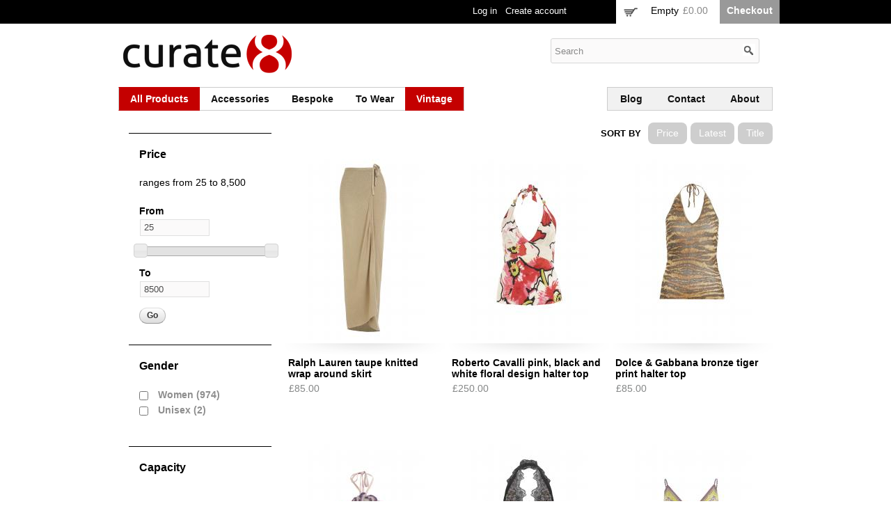

--- FILE ---
content_type: text/html; charset=utf-8
request_url: https://curate8.com/products?page=7
body_size: 92028
content:
<!DOCTYPE html>
<html lang="en" dir="ltr">
<head>
  <meta http-equiv="Content-Type" content="text/html; charset=utf-8" />
<link rel="shortcut icon" href="https://curate8.com/sites/default/files/fav_0.gif" type="image/gif" />
<meta name="viewport" content="width=device-width, initial-scale=1, maximum-scale=1, minimum-scale=1, user-scalable=no" />
<meta name="generator" content="Drupal 7 (http://drupal.org)" />
<link rel="canonical" href="https://curate8.com/products" />
<link rel="shortlink" href="https://curate8.com/products" />
  <title>| Page 8 | Curate8</title>  
  <style type="text/css" media="all">
@import url("https://curate8.com/modules/system/system.base.css?sqjvon");
@import url("https://curate8.com/modules/system/system.menus.css?sqjvon");
@import url("https://curate8.com/modules/system/system.messages.css?sqjvon");
@import url("https://curate8.com/modules/system/system.theme.css?sqjvon");
</style>
<style type="text/css" media="all">
@import url("https://curate8.com/misc/ui/jquery.ui.core.css?sqjvon");
@import url("https://curate8.com/misc/ui/jquery.ui.theme.css?sqjvon");
@import url("https://curate8.com/misc/ui/jquery.ui.slider.css?sqjvon");
</style>
<style type="text/css" media="all">
@import url("https://curate8.com/modules/comment/comment.css?sqjvon");
@import url("https://curate8.com/profiles/commerce_kickstart/modules/commerce_kickstart/commerce_kickstart_menus/commerce_kickstart_menus.css?sqjvon");
@import url("https://curate8.com/profiles/commerce_kickstart/modules/contrib/fences/field.css?sqjvon");
@import url("https://curate8.com/modules/node/node.css?sqjvon");
@import url("https://curate8.com/modules/user/user.css?sqjvon");
@import url("https://curate8.com/sites/all/modules/user_prune/css/user_prune.css?sqjvon");
@import url("https://curate8.com/profiles/commerce_kickstart/modules/contrib/views/css/views.css?sqjvon");
</style>
<style type="text/css" media="all">
@import url("https://curate8.com/profiles/commerce_kickstart/modules/contrib/ctools/css/ctools.css?sqjvon");
@import url("https://curate8.com/profiles/commerce_kickstart/modules/contrib/commerce_fancy_attributes/commerce_fancy_attributes.css?sqjvon");
@import url("https://curate8.com/modules/taxonomy/taxonomy.css?sqjvon");
@import url("https://curate8.com/profiles/commerce_kickstart/modules/contrib/commerce/modules/line_item/theme/commerce_line_item.theme.css?sqjvon");
@import url("https://curate8.com/profiles/commerce_kickstart/modules/contrib/facetapi/facetapi.css?sqjvon");
</style>
<style type="text/css" media="all">
@import url("https://curate8.com/profiles/commerce_kickstart/themes/contrib/omega/alpha/css/alpha-reset.css?sqjvon");
@import url("https://curate8.com/profiles/commerce_kickstart/themes/contrib/omega/alpha/css/alpha-mobile.css?sqjvon");
@import url("https://curate8.com/profiles/commerce_kickstart/themes/contrib/omega/alpha/css/alpha-alpha.css?sqjvon");
@import url("https://curate8.com/profiles/commerce_kickstart/themes/contrib/omega/omega/css/formalize.css?sqjvon");
@import url("https://curate8.com/profiles/commerce_kickstart/themes/contrib/omega/omega/css/omega-text.css?sqjvon");
@import url("https://curate8.com/profiles/commerce_kickstart/themes/contrib/omega/omega/css/omega-branding.css?sqjvon");
@import url("https://curate8.com/profiles/commerce_kickstart/themes/contrib/omega/omega/css/omega-menu.css?sqjvon");
@import url("https://curate8.com/profiles/commerce_kickstart/themes/contrib/omega/omega/css/omega-forms.css?sqjvon");
@import url("https://curate8.com/profiles/commerce_kickstart/themes/omega_kickstart/css/global.css?sqjvon");
</style>

<!--[if lte IE 8]>
<link type="text/css" rel="stylesheet" href="https://curate8.com/profiles/commerce_kickstart/themes/omega_kickstart/css/ie-lte-8.css?sqjvon" media="all" />
<![endif]-->

<!--[if lte IE 7]>
<link type="text/css" rel="stylesheet" href="https://curate8.com/profiles/commerce_kickstart/themes/omega_kickstart/css/ie-lte-7.css?sqjvon" media="all" />
<![endif]-->

<!--[if (lt IE 9)&(!IEMobile)]>
<style type="text/css" media="all">
@import url("https://curate8.com/profiles/commerce_kickstart/themes/omega_kickstart/css/omega-kickstart-alpha-default.css?sqjvon");
@import url("https://curate8.com/profiles/commerce_kickstart/themes/omega_kickstart/css/omega-kickstart-alpha-default-normal.css?sqjvon");
@import url("https://curate8.com/profiles/commerce_kickstart/themes/contrib/omega/alpha/css/grid/alpha_default/normal/alpha-default-normal-24.css?sqjvon");
</style>
<![endif]-->

<!--[if gte IE 9]><!-->
<style type="text/css" media="all and (min-width: 740px) and (min-device-width: 740px), (max-device-width: 800px) and (min-width: 740px) and (orientation:landscape)">
@import url("https://curate8.com/profiles/commerce_kickstart/themes/omega_kickstart/css/omega-kickstart-alpha-default.css?sqjvon");
@import url("https://curate8.com/profiles/commerce_kickstart/themes/omega_kickstart/css/omega-kickstart-alpha-default-narrow.css?sqjvon");
@import url("https://curate8.com/profiles/commerce_kickstart/themes/contrib/omega/alpha/css/grid/alpha_default/narrow/alpha-default-narrow-24.css?sqjvon");
</style>
<!--<![endif]-->

<!--[if gte IE 9]><!-->
<style type="text/css" media="all and (min-width: 980px) and (min-device-width: 980px), all and (max-device-width: 1024px) and (min-width: 1024px) and (orientation:landscape)">
@import url("https://curate8.com/profiles/commerce_kickstart/themes/omega_kickstart/css/omega-kickstart-alpha-default.css?sqjvon");
@import url("https://curate8.com/profiles/commerce_kickstart/themes/omega_kickstart/css/omega-kickstart-alpha-default-normal.css?sqjvon");
@import url("https://curate8.com/profiles/commerce_kickstart/themes/contrib/omega/alpha/css/grid/alpha_default/normal/alpha-default-normal-24.css?sqjvon");
</style>
<!--<![endif]-->
  <script type="text/javascript">
<!--//--><![CDATA[//><!--
window.google_analytics_uacct = "UA-41930366-1";
//--><!]]>
</script>
<script type="text/javascript" src="https://curate8.com/misc/jquery.js?v=1.4.4"></script>
<script type="text/javascript" src="https://curate8.com/misc/jquery-extend-3.4.0.js?v=1.4.4"></script>
<script type="text/javascript" src="https://curate8.com/misc/jquery-html-prefilter-3.5.0-backport.js?v=1.4.4"></script>
<script type="text/javascript" src="https://curate8.com/misc/jquery.once.js?v=1.2"></script>
<script type="text/javascript" src="https://curate8.com/misc/drupal.js?sqjvon"></script>
<script type="text/javascript" src="https://curate8.com/misc/ui/jquery.ui.core.min.js?v=1.8.7"></script>
<script type="text/javascript" src="https://curate8.com/misc/ui/jquery.ui.widget.min.js?v=1.8.7"></script>
<script type="text/javascript" src="https://curate8.com/misc/ui/jquery.ui.mouse.min.js?v=1.8.7"></script>
<script type="text/javascript" src="https://curate8.com/misc/ui/jquery.ui.slider.min.js?v=1.8.7"></script>
<script type="text/javascript" src="https://curate8.com/profiles/commerce_kickstart/modules/commerce_kickstart/commerce_kickstart_search/commerce_kickstart_search.js?sqjvon"></script>
<script type="text/javascript" src="https://curate8.com/profiles/commerce_kickstart/modules/contrib/search_api_ranges/jquery.numeric.js?sqjvon"></script>
<script type="text/javascript" src="https://curate8.com/profiles/commerce_kickstart/modules/contrib/search_api_ranges/search_api_ranges.js?sqjvon"></script>
<script type="text/javascript" src="https://curate8.com/sites/all/modules/google_analytics/googleanalytics.js?sqjvon"></script>
<script type="text/javascript">
<!--//--><![CDATA[//><!--
(function(i,s,o,g,r,a,m){i["GoogleAnalyticsObject"]=r;i[r]=i[r]||function(){(i[r].q=i[r].q||[]).push(arguments)},i[r].l=1*new Date();a=s.createElement(o),m=s.getElementsByTagName(o)[0];a.async=1;a.src=g;m.parentNode.insertBefore(a,m)})(window,document,"script","//www.google-analytics.com/analytics.js","ga");ga("create", "UA-41930366-1", {"cookieDomain":"auto"});ga("require", "displayfeatures");ga("send", "pageview");
//--><!]]>
</script>
<script type="text/javascript" src="https://curate8.com/profiles/commerce_kickstart/modules/contrib/facetapi/facetapi.js?sqjvon"></script>
<script type="text/javascript" src="https://curate8.com/profiles/commerce_kickstart/themes/omega_kickstart/js/omega_kickstart.js?sqjvon"></script>
<script type="text/javascript" src="https://curate8.com/profiles/commerce_kickstart/themes/contrib/omega/omega/js/jquery.formalize.js?sqjvon"></script>
<script type="text/javascript" src="https://curate8.com/profiles/commerce_kickstart/themes/contrib/omega/omega/js/omega-mediaqueries.js?sqjvon"></script>
<script type="text/javascript">
<!--//--><![CDATA[//><!--
jQuery.extend(Drupal.settings, {"basePath":"\/","pathPrefix":"","setHasJsCookie":0,"ajaxPageState":{"theme":"omega_kickstart","theme_token":"jekq_WUyCuVBIBs2tc8LjNbRepMk-DzXVRTukqnJ3j0","js":{"0":1,"misc\/jquery.js":1,"misc\/jquery-extend-3.4.0.js":1,"misc\/jquery-html-prefilter-3.5.0-backport.js":1,"misc\/jquery.once.js":1,"misc\/drupal.js":1,"misc\/ui\/jquery.ui.core.min.js":1,"misc\/ui\/jquery.ui.widget.min.js":1,"misc\/ui\/jquery.ui.mouse.min.js":1,"misc\/ui\/jquery.ui.slider.min.js":1,"profiles\/commerce_kickstart\/modules\/commerce_kickstart\/commerce_kickstart_search\/commerce_kickstart_search.js":1,"profiles\/commerce_kickstart\/modules\/contrib\/search_api_ranges\/jquery.numeric.js":1,"profiles\/commerce_kickstart\/modules\/contrib\/search_api_ranges\/search_api_ranges.js":1,"sites\/all\/modules\/google_analytics\/googleanalytics.js":1,"1":1,"profiles\/commerce_kickstart\/modules\/contrib\/facetapi\/facetapi.js":1,"profiles\/commerce_kickstart\/themes\/omega_kickstart\/js\/omega_kickstart.js":1,"profiles\/commerce_kickstart\/themes\/contrib\/omega\/omega\/js\/jquery.formalize.js":1,"profiles\/commerce_kickstart\/themes\/contrib\/omega\/omega\/js\/omega-mediaqueries.js":1},"css":{"modules\/system\/system.base.css":1,"modules\/system\/system.menus.css":1,"modules\/system\/system.messages.css":1,"modules\/system\/system.theme.css":1,"misc\/ui\/jquery.ui.core.css":1,"misc\/ui\/jquery.ui.theme.css":1,"misc\/ui\/jquery.ui.slider.css":1,"modules\/comment\/comment.css":1,"profiles\/commerce_kickstart\/modules\/commerce_kickstart\/commerce_kickstart_menus\/commerce_kickstart_menus.css":1,"modules\/field\/theme\/field.css":1,"modules\/node\/node.css":1,"modules\/user\/user.css":1,"sites\/all\/modules\/user_prune\/css\/user_prune.css":1,"profiles\/commerce_kickstart\/modules\/contrib\/views\/css\/views.css":1,"profiles\/commerce_kickstart\/modules\/contrib\/ctools\/css\/ctools.css":1,"profiles\/commerce_kickstart\/modules\/contrib\/commerce_fancy_attributes\/commerce_fancy_attributes.css":1,"modules\/taxonomy\/taxonomy.css":1,"profiles\/commerce_kickstart\/modules\/contrib\/commerce\/modules\/line_item\/theme\/commerce_line_item.theme.css":1,"profiles\/commerce_kickstart\/modules\/contrib\/facetapi\/facetapi.css":1,"profiles\/commerce_kickstart\/themes\/contrib\/omega\/alpha\/css\/alpha-reset.css":1,"profiles\/commerce_kickstart\/themes\/contrib\/omega\/alpha\/css\/alpha-mobile.css":1,"profiles\/commerce_kickstart\/themes\/contrib\/omega\/alpha\/css\/alpha-alpha.css":1,"profiles\/commerce_kickstart\/themes\/contrib\/omega\/omega\/css\/formalize.css":1,"profiles\/commerce_kickstart\/themes\/contrib\/omega\/omega\/css\/omega-text.css":1,"profiles\/commerce_kickstart\/themes\/contrib\/omega\/omega\/css\/omega-branding.css":1,"profiles\/commerce_kickstart\/themes\/contrib\/omega\/omega\/css\/omega-menu.css":1,"profiles\/commerce_kickstart\/themes\/contrib\/omega\/omega\/css\/omega-forms.css":1,"profiles\/commerce_kickstart\/themes\/omega_kickstart\/css\/global.css":1,"profiles\/commerce_kickstart\/themes\/omega_kickstart\/css\/ie-lte-8.css":1,"profiles\/commerce_kickstart\/themes\/omega_kickstart\/css\/ie-lte-7.css":1,"ie::normal::profiles\/commerce_kickstart\/themes\/omega_kickstart\/css\/omega-kickstart-alpha-default.css":1,"ie::normal::profiles\/commerce_kickstart\/themes\/omega_kickstart\/css\/omega-kickstart-alpha-default-normal.css":1,"ie::normal::profiles\/commerce_kickstart\/themes\/contrib\/omega\/alpha\/css\/grid\/alpha_default\/normal\/alpha-default-normal-24.css":1,"narrow::profiles\/commerce_kickstart\/themes\/omega_kickstart\/css\/omega-kickstart-alpha-default.css":1,"narrow::profiles\/commerce_kickstart\/themes\/omega_kickstart\/css\/omega-kickstart-alpha-default-narrow.css":1,"profiles\/commerce_kickstart\/themes\/contrib\/omega\/alpha\/css\/grid\/alpha_default\/narrow\/alpha-default-narrow-24.css":1,"normal::profiles\/commerce_kickstart\/themes\/omega_kickstart\/css\/omega-kickstart-alpha-default.css":1,"normal::profiles\/commerce_kickstart\/themes\/omega_kickstart\/css\/omega-kickstart-alpha-default-normal.css":1,"profiles\/commerce_kickstart\/themes\/contrib\/omega\/alpha\/css\/grid\/alpha_default\/normal\/alpha-default-normal-24.css":1}},"urlIsAjaxTrusted":{"\/products":true,"\/products?page=7":true},"googleanalytics":{"trackOutbound":1,"trackMailto":1,"trackDownload":1,"trackDownloadExtensions":"7z|aac|arc|arj|asf|asx|avi|bin|csv|doc(x|m)?|dot(x|m)?|exe|flv|gif|gz|gzip|hqx|jar|jpe?g|js|mp(2|3|4|e?g)|mov(ie)?|msi|msp|pdf|phps|png|ppt(x|m)?|pot(x|m)?|pps(x|m)?|ppam|sld(x|m)?|thmx|qtm?|ra(m|r)?|sea|sit|tar|tgz|torrent|txt|wav|wma|wmv|wpd|xls(x|m|b)?|xlt(x|m)|xlam|xml|z|zip"},"facetapi":{"facets":[{"id":"facetapi-facet-search-apiproduct-display-block-field-productcommerce-priceamount-decimal","searcher":"search_api@product_display","realmName":"block","facetName":"field_product:commerce_price:amount_decimal","queryType":null,"widget":"search_api_ranges_ui_slider","showMoreText":"Show more","showFewerText":"Show fewer"},{"limit":20,"id":"facetapi-facet-search-apiproduct-display-block-field-gender","searcher":"search_api@product_display","realmName":"block","facetName":"field_gender","queryType":null,"widget":"facetapi_checkbox_links","showMoreText":"Show more","showFewerText":"Show fewer","makeCheckboxes":1},{"limit":20,"id":"facetapi-facet-search-apiproduct-display-block-field-productfield-storage-capacity","searcher":"search_api@product_display","realmName":"block","facetName":"field_product:field_storage_capacity","queryType":null,"widget":"facetapi_checkbox_links","showMoreText":"Show more","showFewerText":"Show fewer","makeCheckboxes":1},{"limit":20,"id":"facetapi-facet-search-apiproduct-display-block-field-productfield-dress-size","searcher":"search_api@product_display","realmName":"block","facetName":"field_product:field_dress_size","queryType":null,"widget":"facetapi_checkbox_links","showMoreText":"Show more","showFewerText":"Show fewer","makeCheckboxes":1},{"limit":20,"id":"facetapi-facet-search-apiproduct-display-block-field-productfield-hat-size","searcher":"search_api@product_display","realmName":"block","facetName":"field_product:field_hat_size","queryType":null,"widget":"facetapi_checkbox_links","showMoreText":"Show more","showFewerText":"Show fewer","makeCheckboxes":1},{"limit":20,"id":"facetapi-facet-search-apiproduct-display-block-field-productfield-shoe-size","searcher":"search_api@product_display","realmName":"block","facetName":"field_product:field_shoe_size","queryType":null,"widget":"facetapi_checkbox_links","showMoreText":"Show more","showFewerText":"Show fewer","makeCheckboxes":1},{"limit":20,"id":"facetapi-facet-search-apiproduct-display-block-field-brand","searcher":"search_api@product_display","realmName":"block","facetName":"field_brand","queryType":null,"widget":"facetapi_checkbox_links","showMoreText":"Show more","showFewerText":"Show fewer","makeCheckboxes":1},{"limit":20,"id":"facetapi-facet-search-apiproduct-display-block-field-category","searcher":"search_api@product_display","realmName":"block","facetName":"field_category","queryType":null,"widget":"facetapi_checkbox_links","showMoreText":"Show more","showFewerText":"Show fewer","makeCheckboxes":1},{"limit":20,"id":"facetapi-facet-search-apiproduct-display-block-field-productfield-bag-size","searcher":"search_api@product_display","realmName":"block","facetName":"field_product:field_bag_size","queryType":null,"widget":"facetapi_checkbox_links","showMoreText":"Show more","showFewerText":"Show fewer","makeCheckboxes":1},{"limit":20,"id":"facetapi-facet-search-apiproduct-display-block-field-productfield-color","searcher":"search_api@product_display","realmName":"block","facetName":"field_product:field_color","queryType":null,"widget":"facetapi_checkbox_links","showMoreText":"Show more","showFewerText":"Show fewer","makeCheckboxes":1},{"limit":20,"id":"facetapi-facet-search-apiproduct-display-block-field-productfield-top-size","searcher":"search_api@product_display","realmName":"block","facetName":"field_product:field_top_size","queryType":null,"widget":"facetapi_checkbox_links","showMoreText":"Show more","showFewerText":"Show fewer","makeCheckboxes":1},{"limit":20,"id":"facetapi-facet-search-apiproduct-display-block-field-collection","searcher":"search_api@product_display","realmName":"block","facetName":"field_collection","queryType":null,"widget":"facetapi_checkbox_links","showMoreText":"Show more","showFewerText":"Show fewer","makeCheckboxes":1}]},"omega":{"layouts":{"primary":"normal","order":["narrow","normal"],"queries":{"narrow":"all and (min-width: 740px) and (min-device-width: 740px), (max-device-width: 800px) and (min-width: 740px) and (orientation:landscape)","normal":"all and (min-width: 980px) and (min-device-width: 980px), all and (max-device-width: 1024px) and (min-width: 1024px) and (orientation:landscape)"}}}});
//--><!]]>
</script>
  <!--[if lt IE 9]><script src="//html5shiv.googlecode.com/svn/trunk/html5.js"></script><![endif]-->
</head>
<body class="html not-front not-logged-in page-products context-products">
  <div id="skip-link">
    <a href="#main-content" class="element-invisible element-focusable">Skip to main content</a>
  </div>
  <div class="region region-page-top" id="region-page-top">
  <div class="region-inner region-page-top-inner">
      </div>
</div>  <div class="page clearfix" id="page">
      <header id="section-header" class="section section-header">
  <div id="zone-user-wrapper" class="zone-wrapper zone-user-wrapper clearfix">  
  <div id="zone-user" class="zone zone-user clearfix container-24">
    <div class="grid-17 region region-user-first" id="region-user-first">
  <div class="region-inner region-user-first-inner">
    <div class="block block-menu block-menu-user-menu block-menu-menu-user-menu odd block-without-title" id="block-menu-menu-user-menu">
  <div class="block-inner clearfix">
                
    <div class="content clearfix">
      <ul class="menu"><li class="first leaf"><a href="/user/login">Log in</a></li>
<li class="last leaf"><a href="/user/register">Create account</a></li>
</ul>    </div>
  </div>
</div>  </div>
</div><div class="grid-7 region region-user-second" id="region-user-second">
  <div class="region-inner region-user-second-inner">
    <div class="block block-views block-shopping-cart-block block-views-shopping-cart-block odd block-without-title" id="block-views-shopping-cart-block">
  <div class="block-inner clearfix">
                
    <div class="content clearfix">
      <div class="view view-shopping-cart view-id-shopping_cart view-display-id-block view-dom-id-a98b354f6afb9689628a9b6a492549db">
        
  
  
      <div class="view-empty">
      <p>Empty</p>
<div class="line-item-summary">
      <div class="line-item-total">
    <span class="line-item-total-label">Total:</span> <span class="line-item-total-raw">£0.00</span>
  </div>
    <ul class="links inline"><li class="line-item-summary-checkout first last"><a href="/cart" rel="nofollow">Checkout</a></li></ul></div>
    </div>
  
  
  
  
  
  
</div>    </div>
  </div>
</div>  </div>
</div>  </div>
</div><div id="zone-branding-wrapper" class="zone-wrapper zone-branding-wrapper clearfix">  
  <div id="zone-branding" class="zone zone-branding clearfix container-24">
    <div class="grid-24 region region-branding" id="region-branding">
  <div class="region-inner region-branding-inner">
        <div class="branding-data">
            <div class="logo-img">
        <a href="/" rel="home" title="Curate8"><img src="https://curate8.com/sites/default/files/curate8-logo-small_3.png" alt="Curate8" id="logo" /></a>      </div>
                        <hgroup class="site-name-slogan">        
                                <h2 class="site-name element-invisible"><a href="/" title="Home">Curate8</a></h2>
                              </hgroup>
          </div>
        <div class="block block-views block--exp-display-products-page block-views-exp-display-products-page odd block-without-title" id="block-views-exp-display-products-page">
  <div class="block-inner clearfix">
                
    <div class="content clearfix">
      <form action="/products" method="get" id="views-exposed-form-display-products-page" accept-charset="UTF-8"><div><div class="views-exposed-form">
  <div class="views-exposed-widgets clearfix">
          <div id="edit-search-api-views-fulltext-wrapper" class="views-exposed-widget views-widget-filter-search_api_views_fulltext">
                        <div class="views-widget">
          <div class="form-item form-type-textfield form-item-search-api-views-fulltext">
 <input placeholder="Search" type="text" id="edit-search-api-views-fulltext" name="search_api_views_fulltext" value="" size="26" maxlength="128" class="form-text" />
</div>
        </div>
              </div>
                    <div class="views-exposed-widget views-submit-button">
      <input type="submit" id="edit-submit-display-products" value="Apply" class="form-submit" />    </div>
      </div>
</div>
</div></form>    </div>
  </div>
</div>  </div>
</div>  </div>
</div><div id="zone-menu-wrapper" class="zone-wrapper zone-menu-wrapper clearfix">  
  <div id="zone-menu" class="zone zone-menu clearfix container-24">
    <div class="grid-24 region region-menu" id="region-menu">
  <div class="region-inner region-menu-inner">
        <nav class="navigation clearfix">
      <div class="primary-menu inline">
        <h2 class="element-invisible">Main menu</h2><ul id="main-menu" class="links inline clearfix main-menu"><li class="menu-823 first active"><a href="/products" class="active">All products</a></li><li class="menu-2011"><a href="/collection/accessories" title="Accessories">Accessories</a></li><li class="menu-2012"><a href="/collection/bespoke" title="Bespoke">Bespoke</a></li><li class="menu-2013"><a href="/collection/wear" title="To wear">To wear</a></li><li class="menu-11882 active-trail last active"><a href="/products?f%5B0%5D=field_collection%3A9" class="active-trail active">Vintage</a></li></ul>      </div>
      <div class="second-menu inline">
        <h2 class="element-invisible">Secondary menu</h2><ul id="secondary-menu" class="links inline clearfix secondary-menu"><li class="menu-717 first"><a href="/blog">Blog</a></li><li class="menu-696"><a href="/contact">Contact</a></li><li class="menu-697 last"><a href="/about-us">About</a></li></ul>      </div>
    </nav>
          </div>
</div>
  </div>
</div></header>    
      <section id="section-content" class="section section-content">
  <div id="zone-content-wrapper" class="zone-wrapper zone-content-wrapper clearfix">  
  <div id="zone-content" class="zone zone-content clearfix container-24">    
        
        <aside class="grid-6 region region-sidebar-first" id="region-sidebar-first">
  <div class="region-inner region-sidebar-first-inner">
    <section class="block block-facetapi field_product_commerce_price_amount_decimal block-tfvaqksorcpdrulxfxdnlqz40xh0nper block-facetapi-tfvaqksorcpdrulxfxdnlqz40xh0nper odd" id="block-facetapi-tfvaqksorcpdrulxfxdnlqz40xh0nper">
  <div class="block-inner clearfix">
              <h2 class="block-title">Price</h2>
            
    <div class="content clearfix">
      <div class="search-api-ranges-widget"><form action="/products?page=7" method="post" id="search-api-ranges-block-slider-view-form-field-productcommerce-priceamount-decimal" accept-charset="UTF-8"><div><p class="text-range"> ranges from 25 to 8,500</p><div class="yui3-g">
  <div class="yui3-u range-box range-box-left">
    <div class="form-item form-type-textfield form-item-range-from">
  <label for="edit-range-from">From </label>
 <input type="text" id="edit-range-from" name="range-from" value="25" size="10" maxlength="128" class="form-text" />
</div>
  </div>
  <div class="yui3-u range-slider-box">
    <div class="range-slider"></div>  </div>
  <div class="yui3-u range-box range-box-right">
    <div class="form-item form-type-textfield form-item-range-to">
  <label for="edit-range-to">To </label>
 <input type="text" id="edit-range-to" name="range-to" value="8500" size="10" maxlength="128" class="form-text" />
</div>
  </div>
</div>
<input type="submit" id="edit-submit" name="op" value="Go" class="form-submit" /><input type="hidden" name="range-min" value="25" />
<input type="hidden" name="range-max" value="8500" />
<input type="hidden" name="path" value="products" />
<input type="hidden" name="range-field" value="field_product%3Acommerce_price%3Aamount_decimal" />
<input type="hidden" name="delay" value="1500" />
<input type="hidden" name="form_build_id" value="form-6MKyGVYhDhvnfNJTCYPg5UpOYHnfwoN4lbdR42Wh4BM" />
<input type="hidden" name="form_id" value="search_api_ranges_block_slider_view_form_field_product:commerce_price:amount_decimal" />
</div></form></div>    </div>
  </div>
</section><section class="block block-facetapi field_gender block-arkvnencsdjpej0du1thmhhmyxucrkiz block-facetapi-arkvnencsdjpej0du1thmhhmyxucrkiz even" id="block-facetapi-arkvnencsdjpej0du1thmhhmyxucrkiz">
  <div class="block-inner clearfix">
              <h2 class="block-title">Gender</h2>
            
    <div class="content clearfix">
      <div class="item-list"><ul class="facetapi-facetapi-checkbox-links facetapi-facet-field-gender" id="facetapi-facet-search-apiproduct-display-block-field-gender"><li class="leaf first"><a href="/products?f%5B0%5D=field_gender%3A74" class="facetapi-checkbox facetapi-inactive active" rel="nofollow" id="facetapi-link">Women (974)<span class="element-invisible"> Apply Women filter </span></a></li><li class="leaf last"><a href="/products?f%5B0%5D=field_gender%3A54" class="facetapi-checkbox facetapi-inactive active" rel="nofollow" id="facetapi-link--2">Unisex (2)<span class="element-invisible"> Apply Unisex filter </span></a></li></ul></div>    </div>
  </div>
</section><section class="block block-facetapi field_product_field_storage_capacity block-hfjzl5dtpbftfwkgwiebeowxzn1i2c72 block-facetapi-hfjzl5dtpbftfwkgwiebeowxzn1i2c72 odd" id="block-facetapi-hfjzl5dtpbftfwkgwiebeowxzn1i2c72">
  <div class="block-inner clearfix">
              <h2 class="block-title">Capacity</h2>
            
    <div class="content clearfix">
          </div>
  </div>
</section><section class="block block-facetapi field_product_field_dress_size block-hxg1of0njpocsxdllpvr1uyfm0rslosd block-facetapi-hxg1of0njpocsxdllpvr1uyfm0rslosd even" id="block-facetapi-hxg1of0njpocsxdllpvr1uyfm0rslosd">
  <div class="block-inner clearfix">
              <h2 class="block-title">Uk dress size</h2>
            
    <div class="content clearfix">
          </div>
  </div>
</section><section class="block block-facetapi field_product_field_hat_size block-jz9zjwz2szwr1worau9iyjvilutwbzej block-facetapi-jz9zjwz2szwr1worau9iyjvilutwbzej odd" id="block-facetapi-jz9zjwz2szwr1worau9iyjvilutwbzej">
  <div class="block-inner clearfix">
              <h2 class="block-title">Size</h2>
            
    <div class="content clearfix">
          </div>
  </div>
</section><section class="block block-facetapi field_product_field_shoe_size block-kax5oauqc7v1t59j32aqbhsfioipgrdy block-facetapi-kax5oauqc7v1t59j32aqbhsfioipgrdy even" id="block-facetapi-kax5oauqc7v1t59j32aqbhsfioipgrdy">
  <div class="block-inner clearfix">
              <h2 class="block-title">Size</h2>
            
    <div class="content clearfix">
          </div>
  </div>
</section><section class="block block-facetapi field_brand block-ljmt8ts69op0ereprjxgjkcr6c79qs0z block-facetapi-ljmt8ts69op0ereprjxgjkcr6c79qs0z odd" id="block-facetapi-ljmt8ts69op0ereprjxgjkcr6c79qs0z">
  <div class="block-inner clearfix">
              <h2 class="block-title">Brand</h2>
            
    <div class="content clearfix">
      <div class="item-list"><ul class="facetapi-facetapi-checkbox-links facetapi-facet-field-brand" id="facetapi-facet-search-apiproduct-display-block-field-brand"><li class="leaf first"><a href="/products?f%5B0%5D=field_brand%3A113" class="facetapi-checkbox facetapi-inactive active" rel="nofollow" id="facetapi-link--3">Roberto Cavalli (104)<span class="element-invisible"> Apply Roberto Cavalli filter </span></a></li><li class="leaf"><a href="/products?f%5B0%5D=field_brand%3A102" class="facetapi-checkbox facetapi-inactive active" rel="nofollow" id="facetapi-link--4">Gucci (78)<span class="element-invisible"> Apply Gucci filter </span></a></li><li class="leaf"><a href="/products?f%5B0%5D=field_brand%3A93" class="facetapi-checkbox facetapi-inactive active" rel="nofollow" id="facetapi-link--5">Dolce &amp; Gabbana (63)<span class="element-invisible"> Apply Dolce &amp; Gabbana filter </span></a></li><li class="leaf"><a href="/products?f%5B0%5D=field_brand%3A135" class="facetapi-checkbox facetapi-inactive active" rel="nofollow" id="facetapi-link--6">Chloe (52)<span class="element-invisible"> Apply Chloe filter </span></a></li><li class="leaf"><a href="/products?f%5B0%5D=field_brand%3A99" class="facetapi-checkbox facetapi-inactive active" rel="nofollow" id="facetapi-link--7">Gianni Versace (51)<span class="element-invisible"> Apply Gianni Versace filter </span></a></li><li class="leaf"><a href="/products?f%5B0%5D=field_brand%3A92" class="facetapi-checkbox facetapi-inactive active" rel="nofollow" id="facetapi-link--8">CHANEL (49)<span class="element-invisible"> Apply CHANEL filter </span></a></li><li class="leaf"><a href="/products?f%5B0%5D=field_brand%3A104" class="facetapi-checkbox facetapi-inactive active" rel="nofollow" id="facetapi-link--9">Ralph Lauren (38)<span class="element-invisible"> Apply Ralph Lauren filter </span></a></li><li class="leaf"><a href="/products?f%5B0%5D=field_brand%3A94" class="facetapi-checkbox facetapi-inactive active" rel="nofollow" id="facetapi-link--10">Valentino (32)<span class="element-invisible"> Apply Valentino filter </span></a></li><li class="leaf"><a href="/products?f%5B0%5D=field_brand%3A90" class="facetapi-checkbox facetapi-inactive active" rel="nofollow" id="facetapi-link--11">Frau Blau (31)<span class="element-invisible"> Apply Frau Blau filter </span></a></li><li class="leaf"><a href="/products?f%5B0%5D=field_brand%3A132" class="facetapi-checkbox facetapi-inactive active" rel="nofollow" id="facetapi-link--12">Alma (28)<span class="element-invisible"> Apply Alma filter </span></a></li><li class="leaf"><a href="/products?f%5B0%5D=field_brand%3A106" class="facetapi-checkbox facetapi-inactive active" rel="nofollow" id="facetapi-link--13">Yves Saint Laurent (28)<span class="element-invisible"> Apply Yves Saint Laurent filter </span></a></li><li class="leaf"><a href="/products?f%5B0%5D=field_brand%3A149" class="facetapi-checkbox facetapi-inactive active" rel="nofollow" id="facetapi-link--14">Donna Karan (17)<span class="element-invisible"> Apply Donna Karan filter </span></a></li><li class="leaf"><a href="/products?f%5B0%5D=field_brand%3A129" class="facetapi-checkbox facetapi-inactive active" rel="nofollow" id="facetapi-link--15">Christian Dior (15)<span class="element-invisible"> Apply Christian Dior filter </span></a></li><li class="leaf"><a href="/products?f%5B0%5D=field_brand%3A157" class="facetapi-checkbox facetapi-inactive active" rel="nofollow" id="facetapi-link--16">Marni (15)<span class="element-invisible"> Apply Marni filter </span></a></li><li class="leaf"><a href="/products?f%5B0%5D=field_brand%3A118" class="facetapi-checkbox facetapi-inactive active" rel="nofollow" id="facetapi-link--17">Moschino (15)<span class="element-invisible"> Apply Moschino filter </span></a></li><li class="leaf"><a href="/products?f%5B0%5D=field_brand%3A115" class="facetapi-checkbox facetapi-inactive active" rel="nofollow" id="facetapi-link--18">Prada (14)<span class="element-invisible"> Apply Prada filter </span></a></li><li class="leaf"><a href="/products?f%5B0%5D=field_brand%3A98" class="facetapi-checkbox facetapi-inactive active" rel="nofollow" id="facetapi-link--19">Negarin (13)<span class="element-invisible"> Apply Negarin filter </span></a></li><li class="leaf"><a href="/products?f%5B0%5D=field_brand%3A142" class="facetapi-checkbox facetapi-inactive active" rel="nofollow" id="facetapi-link--20">Burberry (11)<span class="element-invisible"> Apply Burberry filter </span></a></li><li class="leaf"><a href="/products?f%5B0%5D=field_brand%3A123" class="facetapi-checkbox facetapi-inactive active" rel="nofollow" id="facetapi-link--21">Hermes (11)<span class="element-invisible"> Apply Hermes filter </span></a></li><li class="leaf"><a href="/products?f%5B0%5D=field_brand%3A163" class="facetapi-checkbox facetapi-inactive active" rel="nofollow" id="facetapi-link--22">Jean Paul Gaultier (11)<span class="element-invisible"> Apply Jean Paul Gaultier filter </span></a></li><li class="leaf"><a href="/products?f%5B0%5D=field_brand%3A103" class="facetapi-checkbox facetapi-inactive active" rel="nofollow" id="facetapi-link--23">Louis Vuitton (11)<span class="element-invisible"> Apply Louis Vuitton filter </span></a></li><li class="leaf"><a href="/products?f%5B0%5D=field_brand%3A153" class="facetapi-checkbox facetapi-inactive active" rel="nofollow" id="facetapi-link--24">Emilio Pucci (10)<span class="element-invisible"> Apply Emilio Pucci filter </span></a></li><li class="leaf"><a href="/products?f%5B0%5D=field_brand%3A116" class="facetapi-checkbox facetapi-inactive active" rel="nofollow" id="facetapi-link--25">Giorgio Armani (10)<span class="element-invisible"> Apply Giorgio Armani filter </span></a></li><li class="leaf"><a href="/products?f%5B0%5D=field_brand%3A96" class="facetapi-checkbox facetapi-inactive active" rel="nofollow" id="facetapi-link--26">Natasha Salkey (10)<span class="element-invisible"> Apply Natasha Salkey filter </span></a></li><li class="leaf"><a href="/products?f%5B0%5D=field_brand%3A138" class="facetapi-checkbox facetapi-inactive active" rel="nofollow" id="facetapi-link--27">Missoni (9)<span class="element-invisible"> Apply Missoni filter </span></a></li><li class="leaf"><a href="/products?f%5B0%5D=field_brand%3A120" class="facetapi-checkbox facetapi-inactive active" rel="nofollow" id="facetapi-link--28">Ozbek (9)<span class="element-invisible"> Apply Ozbek filter </span></a></li><li class="leaf"><a href="/products?f%5B0%5D=field_brand%3A109" class="facetapi-checkbox facetapi-inactive active" rel="nofollow" id="facetapi-link--29">Ungaro (9)<span class="element-invisible"> Apply Ungaro filter </span></a></li><li class="leaf"><a href="/products?f%5B0%5D=field_brand%3A108" class="facetapi-checkbox facetapi-inactive active" rel="nofollow" id="facetapi-link--30">Claude Montana (8)<span class="element-invisible"> Apply Claude Montana filter </span></a></li><li class="leaf"><a href="/products?f%5B0%5D=field_brand%3A85" class="facetapi-checkbox facetapi-inactive active" rel="nofollow" id="facetapi-link--31">ASQUITH (7)<span class="element-invisible"> Apply ASQUITH filter </span></a></li><li class="leaf"><a href="/products?f%5B0%5D=field_brand%3A166" class="facetapi-checkbox facetapi-inactive active" rel="nofollow" id="facetapi-link--32">Celine (7)<span class="element-invisible"> Apply Celine filter </span></a></li><li class="leaf"><a href="/products?f%5B0%5D=field_brand%3A122" class="facetapi-checkbox facetapi-inactive active" rel="nofollow" id="facetapi-link--33">Spazio (6)<span class="element-invisible"> Apply Spazio filter </span></a></li><li class="leaf"><a href="/products?f%5B0%5D=field_brand%3A131" class="facetapi-checkbox facetapi-inactive active" rel="nofollow" id="facetapi-link--34">Thierry Mugler (6)<span class="element-invisible"> Apply Thierry Mugler filter </span></a></li><li class="leaf"><a href="/products?f%5B0%5D=field_brand%3A110" class="facetapi-checkbox facetapi-inactive active" rel="nofollow" id="facetapi-link--35">Alaia Vintage (5)<span class="element-invisible"> Apply Alaia Vintage filter </span></a></li><li class="leaf"><a href="/products?f%5B0%5D=field_brand%3A105" class="facetapi-checkbox facetapi-inactive active" rel="nofollow" id="facetapi-link--36">Balenciaga (5)<span class="element-invisible"> Apply Balenciaga filter </span></a></li><li class="leaf"><a href="/products?f%5B0%5D=field_brand%3A169" class="facetapi-checkbox facetapi-inactive active" rel="nofollow" id="facetapi-link--37">Tapisserie (5)<span class="element-invisible"> Apply Tapisserie filter </span></a></li><li class="leaf"><a href="/products?f%5B0%5D=field_brand%3A154" class="facetapi-checkbox facetapi-inactive active" rel="nofollow" id="facetapi-link--38">Alberta Ferretti (4)<span class="element-invisible"> Apply Alberta Ferretti filter </span></a></li><li class="leaf"><a href="/products?f%5B0%5D=field_brand%3A144" class="facetapi-checkbox facetapi-inactive active" rel="nofollow" id="facetapi-link--39">Krizia (4)<span class="element-invisible"> Apply Krizia filter </span></a></li><li class="leaf"><a href="/products?f%5B0%5D=field_brand%3A177" class="facetapi-checkbox facetapi-inactive active" rel="nofollow" id="facetapi-link--40">La Perla (4)<span class="element-invisible"> Apply La Perla filter </span></a></li><li class="leaf"><a href="/products?f%5B0%5D=field_brand%3A111" class="facetapi-checkbox facetapi-inactive active" rel="nofollow" id="facetapi-link--41">Michael Kors (4)<span class="element-invisible"> Apply Michael Kors filter </span></a></li><li class="leaf"><a href="/products?f%5B0%5D=field_brand%3A101" class="facetapi-checkbox facetapi-inactive active" rel="nofollow" id="facetapi-link--42">Shanghai Tang (4)<span class="element-invisible"> Apply Shanghai Tang filter </span></a></li><li class="leaf"><a href="/products?f%5B0%5D=field_brand%3A158" class="facetapi-checkbox facetapi-inactive active" rel="nofollow" id="facetapi-link--43">Tod&#039;s (4)<span class="element-invisible"> Apply Tod&#039;s filter </span></a></li><li class="leaf"><a href="/products?f%5B0%5D=field_brand%3A136" class="facetapi-checkbox facetapi-inactive active" rel="nofollow" id="facetapi-link--44">Alexander McQueen (3)<span class="element-invisible"> Apply Alexander McQueen filter </span></a></li><li class="leaf"><a href="/products?f%5B0%5D=field_brand%3A151" class="facetapi-checkbox facetapi-inactive active" rel="nofollow" id="facetapi-link--45">Bruno Cucinelli (3)<span class="element-invisible"> Apply Bruno Cucinelli filter </span></a></li><li class="leaf"><a href="/products?f%5B0%5D=field_brand%3A95" class="facetapi-checkbox facetapi-inactive active" rel="nofollow" id="facetapi-link--46">Genny (3)<span class="element-invisible"> Apply Genny filter </span></a></li><li class="leaf"><a href="/products?f%5B0%5D=field_brand%3A170" class="facetapi-checkbox facetapi-inactive active" rel="nofollow" id="facetapi-link--47">Jil Sander (3)<span class="element-invisible"> Apply Jil Sander filter </span></a></li><li class="leaf"><a href="/products?f%5B0%5D=field_brand%3A168" class="facetapi-checkbox facetapi-inactive active" rel="nofollow" id="facetapi-link--48">John Galliano (3)<span class="element-invisible"> Apply John Galliano filter </span></a></li><li class="leaf"><a href="/products?f%5B0%5D=field_brand%3A160" class="facetapi-checkbox facetapi-inactive active" rel="nofollow" id="facetapi-link--49">Marc Jacobs (3)<span class="element-invisible"> Apply Marc Jacobs filter </span></a></li><li class="leaf"><a href="/products?f%5B0%5D=field_brand%3A119" class="facetapi-checkbox facetapi-inactive active" rel="nofollow" id="facetapi-link--50">Rifat Ozbek (3)<span class="element-invisible"> Apply Rifat Ozbek filter </span></a></li><li class="leaf"><a href="/products?f%5B0%5D=field_brand%3A161" class="facetapi-checkbox facetapi-inactive active" rel="nofollow" id="facetapi-link--51">Salvatore Ferragamo (3)<span class="element-invisible"> Apply Salvatore Ferragamo filter </span></a></li><li class="leaf last"><a href="/products?f%5B0%5D=field_brand%3A155" class="facetapi-checkbox facetapi-inactive active" rel="nofollow" id="facetapi-link--52">Stella McCartney (3)<span class="element-invisible"> Apply Stella McCartney filter </span></a></li></ul></div>    </div>
  </div>
</section><section class="block block-facetapi field_category block-pkq0bchqaocq0knldvpxh1jd20oztql3 block-facetapi-pkq0bchqaocq0knldvpxh1jd20oztql3 even" id="block-facetapi-pkq0bchqaocq0knldvpxh1jd20oztql3">
  <div class="block-inner clearfix">
              <h2 class="block-title">Category</h2>
            
    <div class="content clearfix">
      <div class="item-list"><ul class="facetapi-facetapi-checkbox-links facetapi-facet-field-category" id="facetapi-facet-search-apiproduct-display-block-field-category"><li class="leaf first"><a href="/products?f%5B0%5D=field_category%3A72" class="facetapi-checkbox facetapi-inactive active" rel="nofollow" id="facetapi-link--53">Tshirts, Tops &amp; Shirts (303)<span class="element-invisible"> Apply Tshirts, Tops &amp; Shirts filter </span></a></li><li class="leaf"><a href="/products?f%5B0%5D=field_category%3A61" class="facetapi-checkbox facetapi-inactive active" rel="nofollow" id="facetapi-link--54">Dresses &amp; Skirts (223)<span class="element-invisible"> Apply Dresses &amp; Skirts filter </span></a></li><li class="leaf"><a href="/products?f%5B0%5D=field_category%3A75" class="facetapi-checkbox facetapi-inactive active" rel="nofollow" id="facetapi-link--55">Jackets &amp; Coats (138)<span class="element-invisible"> Apply Jackets &amp; Coats filter </span></a></li><li class="leaf"><a href="/products?f%5B0%5D=field_category%3A70" class="facetapi-checkbox facetapi-inactive active" rel="nofollow" id="facetapi-link--56">Trousers &amp; Shorts (114)<span class="element-invisible"> Apply Trousers &amp; Shorts filter </span></a></li><li class="leaf"><a href="/products?f%5B0%5D=field_category%3A57" class="facetapi-checkbox facetapi-inactive active" rel="nofollow" id="facetapi-link--57">Bags (79)<span class="element-invisible"> Apply Bags filter </span></a></li><li class="leaf"><a href="/products?f%5B0%5D=field_category%3A56" class="facetapi-checkbox facetapi-inactive active" rel="nofollow" id="facetapi-link--58">Scarves (66)<span class="element-invisible"> Apply Scarves filter </span></a></li><li class="leaf"><a href="/products?f%5B0%5D=field_category%3A171" class="facetapi-checkbox facetapi-inactive active" rel="nofollow" id="facetapi-link--59">Belts (23)<span class="element-invisible"> Apply Belts filter </span></a></li><li class="leaf"><a href="/products?f%5B0%5D=field_category%3A89" class="facetapi-checkbox facetapi-inactive active" rel="nofollow" id="facetapi-link--60">Jewellery (21)<span class="element-invisible"> Apply Jewellery filter </span></a></li><li class="leaf"><a href="/products?f%5B0%5D=field_category%3A88" class="facetapi-checkbox facetapi-inactive active" rel="nofollow" id="facetapi-link--61">Lingerie, Sleep, Lounge, Beach (7)<span class="element-invisible"> Apply Lingerie, Sleep, Lounge, Beach filter </span></a></li><li class="leaf"><a href="/products?f%5B0%5D=field_category%3A148" class="facetapi-checkbox facetapi-inactive active" rel="nofollow" id="facetapi-link--62">Suits (5)<span class="element-invisible"> Apply Suits filter </span></a></li><li class="leaf last"><a href="/products?f%5B0%5D=field_category%3A64" class="facetapi-checkbox facetapi-inactive active" rel="nofollow" id="facetapi-link--63">Hats (3)<span class="element-invisible"> Apply Hats filter </span></a></li></ul></div>    </div>
  </div>
</section><section class="block block-facetapi field_product_field_bag_size block-qrofizetqeafwomrwsgppkfbrompdjks block-facetapi-qrofizetqeafwomrwsgppkfbrompdjks odd" id="block-facetapi-qrofizetqeafwomrwsgppkfbrompdjks">
  <div class="block-inner clearfix">
              <h2 class="block-title">Size</h2>
            
    <div class="content clearfix">
          </div>
  </div>
</section><section class="block block-facetapi field_product_field_color block-rarggymyjwirdxa9hqiemx2bsbtqzsdk block-facetapi-rarggymyjwirdxa9hqiemx2bsbtqzsdk even" id="block-facetapi-rarggymyjwirdxa9hqiemx2bsbtqzsdk">
  <div class="block-inner clearfix">
              <h2 class="block-title">Color</h2>
            
    <div class="content clearfix">
          </div>
  </div>
</section><section class="block block-facetapi field_product_field_top_size block-wdsr4xkt0sruv225hgcm2iy1sqmdtgo8 block-facetapi-wdsr4xkt0sruv225hgcm2iy1sqmdtgo8 odd" id="block-facetapi-wdsr4xkt0sruv225hgcm2iy1sqmdtgo8">
  <div class="block-inner clearfix">
              <h2 class="block-title">Size</h2>
            
    <div class="content clearfix">
          </div>
  </div>
</section><section class="block block-facetapi field_collection block-zdzpxosvnburrcx1inu01vdsffgspup0 block-facetapi-zdzpxosvnburrcx1inu01vdsffgspup0 even" id="block-facetapi-zdzpxosvnburrcx1inu01vdsffgspup0">
  <div class="block-inner clearfix">
              <h2 class="block-title">Collection</h2>
            
    <div class="content clearfix">
      <div class="item-list"><ul class="facetapi-facetapi-checkbox-links facetapi-facet-field-collection" id="facetapi-facet-search-apiproduct-display-block-field-collection"><li class="leaf first"><a href="/products?f%5B0%5D=field_collection%3A9" class="facetapi-checkbox facetapi-inactive active" rel="nofollow" id="facetapi-link--64">Vintage (913)<span class="element-invisible"> Apply Vintage filter </span></a></li><li class="leaf"><a href="/products?f%5B0%5D=field_collection%3A8" class="facetapi-checkbox facetapi-inactive active" rel="nofollow" id="facetapi-link--65">To wear (52)<span class="element-invisible"> Apply To wear filter </span></a></li><li class="leaf"><a href="/products?f%5B0%5D=field_collection%3A10" class="facetapi-checkbox facetapi-inactive active" rel="nofollow" id="facetapi-link--66">Bespoke (10)<span class="element-invisible"> Apply Bespoke filter </span></a></li><li class="leaf last"><a href="/products?f%5B0%5D=field_collection%3A11" class="facetapi-checkbox facetapi-inactive active" rel="nofollow" id="facetapi-link--67">Accessories (3)<span class="element-invisible"> Apply Accessories filter </span></a></li></ul></div>    </div>
  </div>
</section>  </div>
</aside><div class="grid-18 region region-content" id="region-content">
  <div class="region-inner region-content-inner">
    <a id="main-content"></a>
                        <section class="block block-search-api-sorts block-search-sorts block-search-api-sorts-search-sorts odd" id="block-search-api-sorts-search-sorts">
  <div class="block-inner clearfix">
              <h2 class="block-title">Sort by</h2>
            
    <div class="content clearfix">
      <div class="item-list"><ul class="search-api-sorts"><li class="first"><a href="/products?sort=field_product_commerce_price_amount_decimal_asc&amp;order=asc" class="sort-item active">Price</a></li><li><a href="/products?sort=created&amp;order=asc" class="sort-item active">Latest</a></li><li class="last"><a href="/products?sort=title_field&amp;order=asc" class="sort-item active">Title</a></li></ul></div>    </div>
  </div>
</section><div class="block block-system block-main block-system-main even block-without-title" id="block-system-main">
  <div class="block-inner clearfix">
                
    <div class="content clearfix">
      <div class="view view-display-products view-id-display_products view-display-id-page view-dom-id-e0be2f9962f7e8d81a6bda0a15335b28">
        
  
  
      <div class="view-content">
      <div class="item-list">    <ul class="all-products">          <li class="views-row views-row-1 views-row-odd views-row-first"><article class="node node-tops node-product-type node-tops node-product-type-product-list node-tops-product-list node-published node-not-promoted node-not-sticky author-ypathan odd clearfix" id="node-tops-269">
  <div class="content clearfix">
    <div class="commerce-product-field commerce-product-field-field-images field-field-images node-269-product-field-images">
  <figure class="field field-name-field-images field-type-image field-label-hidden">
    <a href="/clothing/ralph-lauren-taupe-knitted-wrap-around-skirt"><img src="https://curate8.com/sites/default/files/styles/product_medium/public/curate8_010414__356_.jpg?itok=DMqbT1j5" width="230" height="260" alt="" /></a>  </figure>
</div>
  <header>
    <h2 class="field field-name-title-field field-type-text field-label-hidden">
      <a href="/clothing/ralph-lauren-taupe-knitted-wrap-around-skirt">Ralph Lauren taupe knitted wrap around skirt</a>    </h2>
  </header>
<div class="commerce-product-field commerce-product-field-commerce-price field-commerce-price node-269-product-commerce-price"><div class="field field-name-commerce-price field-type-commerce-price field-label-hidden"><div class="field-items"><div class="field-item even"><span class="price_prefix"><p>From</p>
</span> £85.00</div></div></div></div>  </div>
</article>
</li>
          <li class="views-row views-row-2 views-row-even"><article class="node node-tops node-product-type node-tops node-product-type-product-list node-tops-product-list node-published node-not-promoted node-not-sticky author-ypathan even clearfix" id="node-tops-270">
  <div class="content clearfix">
    <div class="commerce-product-field commerce-product-field-field-images field-field-images node-270-product-field-images">
  <figure class="field field-name-field-images field-type-image field-label-hidden">
    <a href="/clothing/roberto-cavalli-pink-black-and-white-floral-design-halter-top"><img src="https://curate8.com/sites/default/files/styles/product_medium/public/curate8_010414__018_%20%281%29.jpg?itok=1n83BvJh" width="230" height="260" alt="" /></a>  </figure>
</div>
  <header>
    <h2 class="field field-name-title-field field-type-text field-label-hidden">
      <a href="/clothing/roberto-cavalli-pink-black-and-white-floral-design-halter-top">Roberto Cavalli pink, black and white floral design halter top</a>    </h2>
  </header>
<div class="commerce-product-field commerce-product-field-commerce-price field-commerce-price node-270-product-commerce-price"><div class="field field-name-commerce-price field-type-commerce-price field-label-hidden"><div class="field-items"><div class="field-item even"><span class="price_prefix"><p>From</p>
</span> £250.00</div></div></div></div>  </div>
</article>
</li>
          <li class="views-row views-row-3 views-row-odd"><article class="node node-tops node-product-type node-tops node-product-type-product-list node-tops-product-list node-published node-not-promoted node-not-sticky author-ypathan odd clearfix" id="node-tops-271">
  <div class="content clearfix">
    <div class="commerce-product-field commerce-product-field-field-images field-field-images node-271-product-field-images">
  <figure class="field field-name-field-images field-type-image field-label-hidden">
    <a href="/clothing/dolce-gabbana-bronze-tiger-print-halter-top"><img src="https://curate8.com/sites/default/files/styles/product_medium/public/curate8_010414__036_.jpg?itok=xltdc5oO" width="230" height="260" alt="" /></a>  </figure>
</div>
  <header>
    <h2 class="field field-name-title-field field-type-text field-label-hidden">
      <a href="/clothing/dolce-gabbana-bronze-tiger-print-halter-top">Dolce &amp; Gabbana bronze tiger print halter top</a>    </h2>
  </header>
<div class="commerce-product-field commerce-product-field-commerce-price field-commerce-price node-271-product-commerce-price"><div class="field field-name-commerce-price field-type-commerce-price field-label-hidden"><div class="field-items"><div class="field-item even"><span class="price_prefix"><p>From</p>
</span> £85.00</div></div></div></div>  </div>
</article>
</li>
          <li class="views-row views-row-4 views-row-even"><article class="node node-tops node-product-type node-tops node-product-type-product-list node-tops-product-list node-published node-not-promoted node-not-sticky author-ypathan even clearfix" id="node-tops-272">
  <div class="content clearfix">
    <div class="commerce-product-field commerce-product-field-field-images field-field-images node-272-product-field-images">
  <figure class="field field-name-field-images field-type-image field-label-hidden">
    <a href="/clothing/missoni-pink-purple-and-blue-floral-beaded-halter-top"><img src="https://curate8.com/sites/default/files/styles/product_medium/public/curate8_010414__050_%20%281%29.jpg?itok=4bA4vJBZ" width="230" height="260" alt="" /></a>  </figure>
</div>
  <header>
    <h2 class="field field-name-title-field field-type-text field-label-hidden">
      <a href="/clothing/missoni-pink-purple-and-blue-floral-beaded-halter-top">Missoni pink, purple and blue floral beaded halter top</a>    </h2>
  </header>
<div class="commerce-product-field commerce-product-field-commerce-price field-commerce-price node-272-product-commerce-price"><div class="field field-name-commerce-price field-type-commerce-price field-label-hidden"><div class="field-items"><div class="field-item even"><span class="price_prefix"><p>From</p>
</span> £175.00</div></div></div></div>  </div>
</article>
</li>
          <li class="views-row views-row-5 views-row-odd"><article class="node node-tops node-product-type node-tops node-product-type-product-list node-tops-product-list node-published node-not-promoted node-not-sticky author-ypathan odd clearfix" id="node-tops-273">
  <div class="content clearfix">
    <div class="commerce-product-field commerce-product-field-field-images field-field-images node-273-product-field-images">
  <figure class="field field-name-field-images field-type-image field-label-hidden">
    <a href="/clothing/balenciaga-black-lace-purple-and-green-print-halter-top"><img src="https://curate8.com/sites/default/files/styles/product_medium/public/curate8_010414__059_%20%281%29.jpg?itok=VyX_9Mjw" width="230" height="260" alt="" /></a>  </figure>
</div>
  <header>
    <h2 class="field field-name-title-field field-type-text field-label-hidden">
      <a href="/clothing/balenciaga-black-lace-purple-and-green-print-halter-top">Balenciaga black lace, purple and green print halter top</a>    </h2>
  </header>
<div class="commerce-product-field commerce-product-field-commerce-price field-commerce-price node-273-product-commerce-price"><div class="field field-name-commerce-price field-type-commerce-price field-label-hidden"><div class="field-items"><div class="field-item even"><span class="price_prefix"><p>From</p>
</span> £250.00</div></div></div></div>  </div>
</article>
</li>
          <li class="views-row views-row-6 views-row-even"><article class="node node-tops node-product-type node-tops node-product-type-product-list node-tops-product-list node-published node-not-promoted node-not-sticky author-ypathan even clearfix" id="node-tops-274">
  <div class="content clearfix">
    <div class="commerce-product-field commerce-product-field-field-images field-field-images node-274-product-field-images">
  <figure class="field field-name-field-images field-type-image field-label-hidden">
    <a href="/clothing/etro-purple-and-lime-green-multi-print-silk-summer-top"><img src="https://curate8.com/sites/default/files/styles/product_medium/public/curate8_010414__070_%20%281%29.jpg?itok=qQZio44q" width="230" height="260" alt="" /></a>  </figure>
</div>
  <header>
    <h2 class="field field-name-title-field field-type-text field-label-hidden">
      <a href="/clothing/etro-purple-and-lime-green-multi-print-silk-summer-top">Etro purple and lime green multi print silk summer top</a>    </h2>
  </header>
<div class="commerce-product-field commerce-product-field-commerce-price field-commerce-price node-274-product-commerce-price"><div class="field field-name-commerce-price field-type-commerce-price field-label-hidden"><div class="field-items"><div class="field-item even"><span class="price_prefix"><p>From</p>
</span> £100.00</div></div></div></div>  </div>
</article>
</li>
          <li class="views-row views-row-7 views-row-odd"><article class="node node-tops node-product-type node-tops node-product-type-product-list node-tops-product-list node-published node-not-promoted node-not-sticky author-ypathan odd clearfix" id="node-tops-276">
  <div class="content clearfix">
    <div class="commerce-product-field commerce-product-field-field-images field-field-images node-276-product-field-images">
  <figure class="field field-name-field-images field-type-image field-label-hidden">
    <a href="/clothing/dolce-gabbana-cream-silklinen-trousers"><img src="https://curate8.com/sites/default/files/styles/product_medium/public/curate8_010414__143_.jpg?itok=QreIrOAS" width="230" height="260" alt="" /></a>  </figure>
</div>
  <header>
    <h2 class="field field-name-title-field field-type-text field-label-hidden">
      <a href="/clothing/dolce-gabbana-cream-silklinen-trousers">Dolce &amp; Gabbana cream silk/linen trousers</a>    </h2>
  </header>
<div class="commerce-product-field commerce-product-field-commerce-price field-commerce-price node-276-product-commerce-price"><div class="field field-name-commerce-price field-type-commerce-price field-label-hidden"><div class="field-items"><div class="field-item even"><span class="price_prefix"><p>From</p>
</span> £450.00</div></div></div></div>  </div>
</article>
</li>
          <li class="views-row views-row-8 views-row-even"><article class="node node-tops node-product-type node-tops node-product-type-product-list node-tops-product-list node-published node-not-promoted node-not-sticky author-ypathan even clearfix" id="node-tops-278">
  <div class="content clearfix">
    <div class="commerce-product-field commerce-product-field-field-images field-field-images node-278-product-field-images">
  <figure class="field field-name-field-images field-type-image field-label-hidden">
    <a href="/clothing/callaghan-black-jacket-beaded-collar"><img src="https://curate8.com/sites/default/files/styles/product_medium/public/curate8_010414__342_.jpg?itok=iGENY0iS" width="230" height="260" alt="" /></a>  </figure>
</div>
  <header>
    <h2 class="field field-name-title-field field-type-text field-label-hidden">
      <a href="/clothing/callaghan-black-jacket-beaded-collar">Callaghan black jacket with beaded collar</a>    </h2>
  </header>
<div class="commerce-product-field commerce-product-field-commerce-price field-commerce-price node-278-product-commerce-price"><div class="field field-name-commerce-price field-type-commerce-price field-label-hidden"><div class="field-items"><div class="field-item even"><span class="price_prefix"><p>From</p>
</span> £500.00</div></div></div></div><div class="field field-name-field-color field-type-taxonomy-term-reference field-label-hidden"><div class="field-items"><div class="field-item even"><div id="taxonomy-term-5" class="taxonomy-term vocabulary-color">

  
  <div class="content">
    <div class="field field-name-field-category-color field-type-text field-label-hidden"><div class="field-items"><div class="field-item even"><div title="Black" style="background-color: #000000;" class="commerce-fancy-attributes-color"></div></div></div></div>  </div>

</div>
</div></div></div>  </div>
</article>
</li>
          <li class="views-row views-row-9 views-row-odd"><article class="node node-tops node-product-type node-tops node-product-type-product-list node-tops-product-list node-published node-not-promoted node-not-sticky author-ypathan odd clearfix" id="node-tops-279">
  <div class="content clearfix">
    <div class="commerce-product-field commerce-product-field-field-images field-field-images node-279-product-field-images">
  <figure class="field field-name-field-images field-type-image field-label-hidden">
    <a href="/clothing/burberry-blue-and-white-floral-print-summer-top"><img src="https://curate8.com/sites/default/files/styles/product_medium/public/curate8_010414__373_%20%281%29.jpg?itok=Y01fCJXj" width="230" height="260" alt="" /></a>  </figure>
</div>
  <header>
    <h2 class="field field-name-title-field field-type-text field-label-hidden">
      <a href="/clothing/burberry-blue-and-white-floral-print-summer-top">Burberry blue and white floral print summer top</a>    </h2>
  </header>
<div class="commerce-product-field commerce-product-field-commerce-price field-commerce-price node-279-product-commerce-price"><div class="field field-name-commerce-price field-type-commerce-price field-label-hidden"><div class="field-items"><div class="field-item even"><span class="price_prefix"><p>From</p>
</span> £85.00</div></div></div></div>  </div>
</article>
</li>
          <li class="views-row views-row-10 views-row-even"><article class="node node-tops node-product-type node-tops node-product-type-product-list node-tops-product-list node-published node-not-promoted node-not-sticky author-ypathan even clearfix" id="node-tops-280">
  <div class="content clearfix">
    <div class="commerce-product-field commerce-product-field-field-images field-field-images node-280-product-field-images">
  <figure class="field field-name-field-images field-type-image field-label-hidden">
    <a href="/clothing/gianni-versace-turquoise-and-blue-silk-short-jacket-seascape-design"><img src="https://curate8.com/sites/default/files/styles/product_medium/public/curate8_030414__003_.jpg?itok=1HG1LI82" width="230" height="260" alt="" /></a>  </figure>
</div>
  <header>
    <h2 class="field field-name-title-field field-type-text field-label-hidden">
      <a href="/clothing/gianni-versace-turquoise-and-blue-silk-short-jacket-seascape-design">Gianni Versace turquoise and blue silk short jacket with seascape design</a>    </h2>
  </header>
<div class="commerce-product-field commerce-product-field-commerce-price field-commerce-price node-280-product-commerce-price"><div class="field field-name-commerce-price field-type-commerce-price field-label-hidden"><div class="field-items"><div class="field-item even"><span class="price_prefix"><p>From</p>
</span> £2,500.00</div></div></div></div><div class="field field-name-field-color field-type-taxonomy-term-reference field-label-hidden"><div class="field-items"><div class="field-item even"><div id="taxonomy-term-3" class="taxonomy-term vocabulary-color">

  
  <div class="content">
    <div class="field field-name-field-category-color field-type-text field-label-hidden"><div class="field-items"><div class="field-item even"><div title="Blue" style="background-color: #0000FF;" class="commerce-fancy-attributes-color"></div></div></div></div>  </div>

</div>
</div></div></div>  </div>
</article>
</li>
          <li class="views-row views-row-11 views-row-odd"><article class="node node-tops node-product-type node-tops node-product-type-product-list node-tops-product-list node-published node-not-promoted node-not-sticky author-ypathan odd clearfix" id="node-tops-281">
  <div class="content clearfix">
    <div class="commerce-product-field commerce-product-field-field-images field-field-images node-281-product-field-images">
  <figure class="field field-name-field-images field-type-image field-label-hidden">
    <a href="/clothing/roberto-cavalli-goldbronzeblack-shirt-dress"><img src="https://curate8.com/sites/default/files/styles/product_medium/public/curate8_030414__011_.jpg?itok=QBhrC2yF" width="230" height="260" alt="" /></a>  </figure>
</div>
  <header>
    <h2 class="field field-name-title-field field-type-text field-label-hidden">
      <a href="/clothing/roberto-cavalli-goldbronzeblack-shirt-dress">Roberto Cavalli gold/bronze/black shirt dress</a>    </h2>
  </header>
<div class="commerce-product-field commerce-product-field-commerce-price field-commerce-price node-281-product-commerce-price"><div class="field field-name-commerce-price field-type-commerce-price field-label-hidden"><div class="field-items"><div class="field-item even"><span class="price_prefix"><p>From</p>
</span> £275.00</div></div></div></div>  </div>
</article>
</li>
          <li class="views-row views-row-12 views-row-even"><article class="node node-tops node-product-type node-tops node-product-type-product-list node-tops-product-list node-published node-not-promoted node-not-sticky author-ypathan even clearfix" id="node-tops-282">
  <div class="content clearfix">
    <div class="commerce-product-field commerce-product-field-field-images field-field-images node-282-product-field-images">
  <figure class="field field-name-field-images field-type-image field-label-hidden">
    <a href="/clothing/alma-couture-dark-blue-silk-mesh-shirt"><img src="https://curate8.com/sites/default/files/styles/product_medium/public/curate8_030414__015_.jpg?itok=Bkgtk9a9" width="230" height="260" alt="" /></a>  </figure>
</div>
  <header>
    <h2 class="field field-name-title-field field-type-text field-label-hidden">
      <a href="/clothing/alma-couture-dark-blue-silk-mesh-shirt">Alma Couture dark blue silk mesh shirt </a>    </h2>
  </header>
<div class="commerce-product-field commerce-product-field-commerce-price field-commerce-price node-282-product-commerce-price"><div class="field field-name-commerce-price field-type-commerce-price field-label-hidden"><div class="field-items"><div class="field-item even"><span class="price_prefix"><p>From</p>
</span> £100.00</div></div></div></div><div class="field field-name-field-color field-type-taxonomy-term-reference field-label-hidden"><div class="field-items"><div class="field-item even"><div id="taxonomy-term-3" class="taxonomy-term vocabulary-color">

  
  <div class="content">
    <div class="field field-name-field-category-color field-type-text field-label-hidden"><div class="field-items"><div class="field-item even"><div title="Blue" style="background-color: #0000FF;" class="commerce-fancy-attributes-color"></div></div></div></div>  </div>

</div>
</div></div></div>  </div>
</article>
</li>
          <li class="views-row views-row-13 views-row-odd"><article class="node node-tops node-product-type node-tops node-product-type-product-list node-tops-product-list node-published node-not-promoted node-not-sticky author-ypathan odd clearfix" id="node-tops-283">
  <div class="content clearfix">
    <div class="commerce-product-field commerce-product-field-field-images field-field-images node-283-product-field-images">
  <figure class="field field-name-field-images field-type-image field-label-hidden">
    <a href="/clothing/claude-montana-beige-knit-body-suit"><img src="https://curate8.com/sites/default/files/styles/product_medium/public/curate8_030414__019_.jpg?itok=8grR4hpO" width="230" height="260" alt="" /></a>  </figure>
</div>
  <header>
    <h2 class="field field-name-title-field field-type-text field-label-hidden">
      <a href="/clothing/claude-montana-beige-knit-body-suit">Claude Montana beige knit body suit</a>    </h2>
  </header>
<div class="commerce-product-field commerce-product-field-commerce-price field-commerce-price node-283-product-commerce-price"><div class="field field-name-commerce-price field-type-commerce-price field-label-hidden"><div class="field-items"><div class="field-item even"><span class="price_prefix"><p>From</p>
</span> £125.00</div></div></div></div>  </div>
</article>
</li>
          <li class="views-row views-row-14 views-row-even"><article class="node node-tops node-product-type node-tops node-product-type-product-list node-tops-product-list node-published node-not-promoted node-not-sticky author-ypathan even clearfix" id="node-tops-284">
  <div class="content clearfix">
    <div class="commerce-product-field commerce-product-field-field-images field-field-images node-284-product-field-images">
  <figure class="field field-name-field-images field-type-image field-label-hidden">
    <a href="/clothing/dolce-gabbana-black-mesh-corsette-silk-shoulder-and-halter-strap"><img src="https://curate8.com/sites/default/files/styles/product_medium/public/curate8_030414__027_.jpg?itok=NA8bGXUL" width="230" height="260" alt="" /></a>  </figure>
</div>
  <header>
    <h2 class="field field-name-title-field field-type-text field-label-hidden">
      <a href="/clothing/dolce-gabbana-black-mesh-corsette-silk-shoulder-and-halter-strap">Dolce &amp; Gabbana black mesh corsette with silk shoulder and halter strap</a>    </h2>
  </header>
<div class="commerce-product-field commerce-product-field-commerce-price field-commerce-price node-284-product-commerce-price"><div class="field field-name-commerce-price field-type-commerce-price field-label-hidden"><div class="field-items"><div class="field-item even"><span class="price_prefix"><p>From</p>
</span> £259.00</div></div></div></div><div class="field field-name-field-color field-type-taxonomy-term-reference field-label-hidden"><div class="field-items"><div class="field-item even"><div id="taxonomy-term-5" class="taxonomy-term vocabulary-color">

  
  <div class="content">
    <div class="field field-name-field-category-color field-type-text field-label-hidden"><div class="field-items"><div class="field-item even"><div title="Black" style="background-color: #000000;" class="commerce-fancy-attributes-color"></div></div></div></div>  </div>

</div>
</div></div></div>  </div>
</article>
</li>
          <li class="views-row views-row-15 views-row-odd"><article class="node node-tops node-product-type node-tops node-product-type-product-list node-tops-product-list node-published node-not-promoted node-not-sticky author-ypathan odd clearfix" id="node-tops-285">
  <div class="content clearfix">
    <div class="commerce-product-field commerce-product-field-field-images field-field-images node-285-product-field-images">
  <figure class="field field-name-field-images field-type-image field-label-hidden">
    <a href="/clothing/hermes-azure-wrap-around-cover"><img src="https://curate8.com/sites/default/files/styles/product_medium/public/curate8_030414__030_.jpg?itok=hzqm_JWx" width="230" height="260" alt="" /></a>  </figure>
</div>
  <header>
    <h2 class="field field-name-title-field field-type-text field-label-hidden">
      <a href="/clothing/hermes-azure-wrap-around-cover">Hermes azure wrap around cover up</a>    </h2>
  </header>
<div class="commerce-product-field commerce-product-field-commerce-price field-commerce-price node-285-product-commerce-price"><div class="field field-name-commerce-price field-type-commerce-price field-label-hidden"><div class="field-items"><div class="field-item even"><span class="price_prefix"><p>From</p>
</span> £200.00</div></div></div></div><div class="field field-name-field-color field-type-taxonomy-term-reference field-label-hidden"><div class="field-items"><div class="field-item even"><div id="taxonomy-term-3" class="taxonomy-term vocabulary-color">

  
  <div class="content">
    <div class="field field-name-field-category-color field-type-text field-label-hidden"><div class="field-items"><div class="field-item even"><div title="Blue" style="background-color: #0000FF;" class="commerce-fancy-attributes-color"></div></div></div></div>  </div>

</div>
</div></div></div>  </div>
</article>
</li>
          <li class="views-row views-row-16 views-row-even"><article class="node node-tops node-product-type node-tops node-product-type-product-list node-tops-product-list node-published node-not-promoted node-not-sticky author-ypathan even clearfix" id="node-tops-286">
  <div class="content clearfix">
    <div class="commerce-product-field commerce-product-field-field-images field-field-images node-286-product-field-images">
  <figure class="field field-name-field-images field-type-image field-label-hidden">
    <a href="/clothing/bill-blass-long-sleeve-red-boat-neck-sweater"><img src="https://curate8.com/sites/default/files/styles/product_medium/public/curate8_030414__055_.jpg?itok=di6Bdxdm" width="230" height="260" alt="" /></a>  </figure>
</div>
  <header>
    <h2 class="field field-name-title-field field-type-text field-label-hidden">
      <a href="/clothing/bill-blass-long-sleeve-red-boat-neck-sweater">Bill Blass long sleeve red boat neck sweater</a>    </h2>
  </header>
<div class="commerce-product-field commerce-product-field-commerce-price field-commerce-price node-286-product-commerce-price"><div class="field field-name-commerce-price field-type-commerce-price field-label-hidden"><div class="field-items"><div class="field-item even"><span class="price_prefix"><p>From</p>
</span> £50.00</div></div></div></div><div class="field field-name-field-color field-type-taxonomy-term-reference field-label-hidden"><div class="field-items"><div class="field-item even"><div id="taxonomy-term-16" class="taxonomy-term vocabulary-color">

  
  <div class="content">
    <div class="field field-name-field-category-color field-type-text field-label-hidden"><div class="field-items"><div class="field-item even"><div title="Red" style="background-color: #FF0000;" class="commerce-fancy-attributes-color"></div></div></div></div>  </div>

</div>
</div></div></div>  </div>
</article>
</li>
          <li class="views-row views-row-17 views-row-odd"><article class="node node-tops node-product-type node-tops node-product-type-product-list node-tops-product-list node-published node-not-promoted node-not-sticky author-ypathan odd clearfix" id="node-tops-287">
  <div class="content clearfix">
    <div class="commerce-product-field commerce-product-field-field-images field-field-images node-287-product-field-images">
  <figure class="field field-name-field-images field-type-image field-label-hidden">
    <a href="/clothing/valentino-boutique-brocade-statement-trousers-floral-design"><img src="https://curate8.com/sites/default/files/styles/product_medium/public/curate8_030414__110_.jpg?itok=QFcT8qCq" width="230" height="260" alt="" /></a>  </figure>
</div>
  <header>
    <h2 class="field field-name-title-field field-type-text field-label-hidden">
      <a href="/clothing/valentino-boutique-brocade-statement-trousers-floral-design">Valentino Boutique brocade statement trousers with floral design</a>    </h2>
  </header>
<div class="commerce-product-field commerce-product-field-commerce-price field-commerce-price node-287-product-commerce-price"><div class="field field-name-commerce-price field-type-commerce-price field-label-hidden"><div class="field-items"><div class="field-item even"><span class="price_prefix"><p>From</p>
</span> £600.00</div></div></div></div>  </div>
</article>
</li>
          <li class="views-row views-row-18 views-row-even"><article class="node node-tops node-product-type node-tops node-product-type-product-list node-tops-product-list node-published node-not-promoted node-not-sticky author-ypathan even clearfix" id="node-tops-288">
  <div class="content clearfix">
    <div class="commerce-product-field commerce-product-field-field-images field-field-images node-288-product-field-images">
  <figure class="field field-name-field-images field-type-image field-label-hidden">
    <a href="/clothing/purple-mesh-shirt-multi-colour-embroidered-bird-and-leaf-motif"><img src="https://curate8.com/sites/default/files/styles/product_medium/public/curate8_030414__036_.jpg?itok=fB8Vsn1E" width="230" height="260" alt="" /></a>  </figure>
</div>
  <header>
    <h2 class="field field-name-title-field field-type-text field-label-hidden">
      <a href="/clothing/purple-mesh-shirt-multi-colour-embroidered-bird-and-leaf-motif">Purple mesh shirt with multi-colour embroidered bird and leaf motif</a>    </h2>
  </header>
<div class="commerce-product-field commerce-product-field-commerce-price field-commerce-price node-288-product-commerce-price"><div class="field field-name-commerce-price field-type-commerce-price field-label-hidden"><div class="field-items"><div class="field-item even"><span class="price_prefix"><p>From</p>
</span> £100.00</div></div></div></div><div class="field field-name-field-color field-type-taxonomy-term-reference field-label-hidden"><div class="field-items"><div class="field-item even"><div id="taxonomy-term-23" class="taxonomy-term vocabulary-color">

  
  <div class="content">
    <div class="field field-name-field-category-color field-type-text field-label-hidden"><div class="field-items"><div class="field-item even"><div title="Purple" style="background-color: #551A8B;" class="commerce-fancy-attributes-color"></div></div></div></div>  </div>

</div>
</div></div></div>  </div>
</article>
</li>
          <li class="views-row views-row-19 views-row-odd"><article class="node node-tops node-product-type node-tops node-product-type-product-list node-tops-product-list node-published node-not-promoted node-not-sticky author-ypathan odd clearfix" id="node-tops-289">
  <div class="content clearfix">
    <div class="commerce-product-field commerce-product-field-field-images field-field-images node-289-product-field-images">
  <figure class="field field-name-field-images field-type-image field-label-hidden">
    <a href="/clothing/chanel-navy-blue-palazzo-trousers"><img src="https://curate8.com/sites/default/files/styles/product_medium/public/curate8_030414__040_.jpg?itok=lLcSlwi7" width="230" height="260" alt="" /></a>  </figure>
</div>
  <header>
    <h2 class="field field-name-title-field field-type-text field-label-hidden">
      <a href="/clothing/chanel-navy-blue-palazzo-trousers">Chanel navy blue palazzo trousers</a>    </h2>
  </header>
<div class="commerce-product-field commerce-product-field-commerce-price field-commerce-price node-289-product-commerce-price"><div class="field field-name-commerce-price field-type-commerce-price field-label-hidden"><div class="field-items"><div class="field-item even"><span class="price_prefix"><p>From</p>
</span> £300.00</div></div></div></div><div class="field field-name-field-color field-type-taxonomy-term-reference field-label-hidden"><div class="field-items"><div class="field-item even"><div id="taxonomy-term-3" class="taxonomy-term vocabulary-color">

  
  <div class="content">
    <div class="field field-name-field-category-color field-type-text field-label-hidden"><div class="field-items"><div class="field-item even"><div title="Blue" style="background-color: #0000FF;" class="commerce-fancy-attributes-color"></div></div></div></div>  </div>

</div>
</div></div></div>  </div>
</article>
</li>
          <li class="views-row views-row-20 views-row-even"><article class="node node-tops node-product-type node-tops node-product-type-product-list node-tops-product-list node-published node-not-promoted node-not-sticky author-ypathan even clearfix" id="node-tops-290">
  <div class="content clearfix">
    <div class="commerce-product-field commerce-product-field-field-images field-field-images node-290-product-field-images">
  <figure class="field field-name-field-images field-type-image field-label-hidden">
    <a href="/clothing/ralph-lauren-purple-collection-navy-blue-mesh-shirt"><img src="https://curate8.com/sites/default/files/styles/product_medium/public/curate8_030414__043_.jpg?itok=ga7Psp6_" width="230" height="260" alt="" /></a>  </figure>
</div>
  <header>
    <h2 class="field field-name-title-field field-type-text field-label-hidden">
      <a href="/clothing/ralph-lauren-purple-collection-navy-blue-mesh-shirt">Ralph Lauren Purple Collection navy blue mesh shirt</a>    </h2>
  </header>
<div class="commerce-product-field commerce-product-field-commerce-price field-commerce-price node-290-product-commerce-price"><div class="field field-name-commerce-price field-type-commerce-price field-label-hidden"><div class="field-items"><div class="field-item even"><span class="price_prefix"><p>From</p>
</span> £100.00</div></div></div></div><div class="field field-name-field-color field-type-taxonomy-term-reference field-label-hidden"><div class="field-items"><div class="field-item even"><div id="taxonomy-term-3" class="taxonomy-term vocabulary-color">

  
  <div class="content">
    <div class="field field-name-field-category-color field-type-text field-label-hidden"><div class="field-items"><div class="field-item even"><div title="Blue" style="background-color: #0000FF;" class="commerce-fancy-attributes-color"></div></div></div></div>  </div>

</div>
</div></div></div>  </div>
</article>
</li>
          <li class="views-row views-row-21 views-row-odd"><article class="node node-tops node-product-type node-tops node-product-type-product-list node-tops-product-list node-published node-not-promoted node-not-sticky author-ypathan odd clearfix" id="node-tops-291">
  <div class="content clearfix">
    <div class="commerce-product-field commerce-product-field-field-images field-field-images node-291-product-field-images">
  <figure class="field field-name-field-images field-type-image field-label-hidden">
    <a href="/clothing/donna-karan-vintage-80s-ivory-body-suit-new-tags"><img src="https://curate8.com/sites/default/files/styles/product_medium/public/curate8_030414__059_.jpg?itok=J_XHN2oa" width="230" height="260" alt="" /></a>  </figure>
</div>
  <header>
    <h2 class="field field-name-title-field field-type-text field-label-hidden">
      <a href="/clothing/donna-karan-vintage-80s-ivory-body-suit-new-tags">Donna Karan vintage 80&#039;s ivory body suit - new with tags</a>    </h2>
  </header>
<div class="commerce-product-field commerce-product-field-commerce-price field-commerce-price node-291-product-commerce-price"><div class="field field-name-commerce-price field-type-commerce-price field-label-hidden"><div class="field-items"><div class="field-item even"><span class="price_prefix"><p>From</p>
</span> £25.00</div></div></div></div><div class="field field-name-field-color field-type-taxonomy-term-reference field-label-hidden"><div class="field-items"><div class="field-item even"><div id="taxonomy-term-84" class="taxonomy-term vocabulary-color">

  
  <div class="content">
    <div class="field field-name-field-category-color field-type-text field-label-hidden"><div class="field-items"><div class="field-item even"><div title="Coral" style="background-color: coral;" class="commerce-fancy-attributes-color"></div></div></div></div>  </div>

</div>
</div></div></div>  </div>
</article>
</li>
          <li class="views-row views-row-22 views-row-even"><article class="node node-tops node-product-type node-tops node-product-type-product-list node-tops-product-list node-published node-not-promoted node-not-sticky author-ypathan even clearfix" id="node-tops-292">
  <div class="content clearfix">
    <div class="commerce-product-field commerce-product-field-field-images field-field-images node-292-product-field-images">
  <figure class="field field-name-field-images field-type-image field-label-hidden">
    <a href="/clothing/valentino-boutique-jacket-tassle-hem"><img src="https://curate8.com/sites/default/files/styles/product_medium/public/curate8_030414__066_.jpg?itok=850VohSo" width="230" height="260" alt="" /></a>  </figure>
</div>
  <header>
    <h2 class="field field-name-title-field field-type-text field-label-hidden">
      <a href="/clothing/valentino-boutique-jacket-tassle-hem">Valentino Boutique jacket with tassle hem</a>    </h2>
  </header>
<div class="commerce-product-field commerce-product-field-commerce-price field-commerce-price node-292-product-commerce-price"><div class="field field-name-commerce-price field-type-commerce-price field-label-hidden"><div class="field-items"><div class="field-item even"><span class="price_prefix"><p>From</p>
</span> £100.00</div></div></div></div>  </div>
</article>
</li>
          <li class="views-row views-row-23 views-row-odd"><article class="node node-tops node-product-type node-tops node-product-type-product-list node-tops-product-list node-published node-not-promoted node-not-sticky author-ypathan odd clearfix" id="node-tops-293">
  <div class="content clearfix">
    <div class="commerce-product-field commerce-product-field-field-images field-field-images node-293-product-field-images">
  <figure class="field field-name-field-images field-type-image field-label-hidden">
    <a href="/clothing/spazio-cream-silk-mesh-shirt-spiral-and-flower-embroidery"><img src="https://curate8.com/sites/default/files/styles/product_medium/public/curate8_030414__068_.jpg?itok=3OlhdK4A" width="230" height="260" alt="" /></a>  </figure>
</div>
  <header>
    <h2 class="field field-name-title-field field-type-text field-label-hidden">
      <a href="/clothing/spazio-cream-silk-mesh-shirt-spiral-and-flower-embroidery">Spazio cream silk mesh shirt with spiral and flower embroidery</a>    </h2>
  </header>
<div class="commerce-product-field commerce-product-field-commerce-price field-commerce-price node-293-product-commerce-price"><div class="field field-name-commerce-price field-type-commerce-price field-label-hidden"><div class="field-items"><div class="field-item even"><span class="price_prefix"><p>From</p>
</span> £80.00</div></div></div></div>  </div>
</article>
</li>
          <li class="views-row views-row-24 views-row-even views-row-last"><article class="node node-tops node-product-type node-tops node-product-type-product-list node-tops-product-list node-published node-not-promoted node-not-sticky author-ypathan even clearfix" id="node-tops-294">
  <div class="content clearfix">
    <div class="commerce-product-field commerce-product-field-field-images field-field-images node-294-product-field-images">
  <figure class="field field-name-field-images field-type-image field-label-hidden">
    <a href="/clothing/gucci-burgundy-smoking-jacket"><img src="https://curate8.com/sites/default/files/styles/product_medium/public/curate8_030414__083_.jpg?itok=EHQVzFr7" width="230" height="260" alt="" /></a>  </figure>
</div>
  <header>
    <h2 class="field field-name-title-field field-type-text field-label-hidden">
      <a href="/clothing/gucci-burgundy-smoking-jacket">Gucci burgundy smoking jacket</a>    </h2>
  </header>
<div class="commerce-product-field commerce-product-field-commerce-price field-commerce-price node-294-product-commerce-price"><div class="field field-name-commerce-price field-type-commerce-price field-label-hidden"><div class="field-items"><div class="field-item even"><span class="price_prefix"><p>From</p>
</span> £600.00</div></div></div></div>  </div>
</article>
</li>
      </ul></div>    </div>
  
      <h2 class="element-invisible">Pages</h2><div class="item-list"><ul class="pager clearfix"><li class="pager-first first"><a title="Go to first page" href="/products">« first</a></li><li class="pager-previous"><a title="Go to previous page" href="/products?page=6">‹ previous</a></li><li class="pager-ellipsis">…</li><li class="pager-item"><a title="Go to page 4" href="/products?page=3">4</a></li><li class="pager-item"><a title="Go to page 5" href="/products?page=4">5</a></li><li class="pager-item"><a title="Go to page 6" href="/products?page=5">6</a></li><li class="pager-item"><a title="Go to page 7" href="/products?page=6">7</a></li><li class="pager-current">8</li><li class="pager-item"><a title="Go to page 9" href="/products?page=8">9</a></li><li class="pager-item"><a title="Go to page 10" href="/products?page=9">10</a></li><li class="pager-item"><a title="Go to page 11" href="/products?page=10">11</a></li><li class="pager-item"><a title="Go to page 12" href="/products?page=11">12</a></li><li class="pager-ellipsis">…</li><li class="pager-next"><a title="Go to next page" href="/products?page=8">next ›</a></li><li class="pager-last last"><a title="Go to last page" href="/products?page=40">last »</a></li></ul></div>  
  
  
  
  
</div>    </div>
  </div>
</div>      </div>
</div>  </div>
</div></section>    
  
      <footer id="section-footer" class="section section-footer">
  <div id="zone-footer-wrapper" class="zone-wrapper zone-footer-wrapper clearfix">  
  <div id="zone-footer" class="zone zone-footer clearfix container-24">
    <div class="grid-17 region region-footer-first" id="region-footer-first">
  <div class="region-inner region-footer-first-inner">
    <div class="block block-menu block-menu-footer-navigation block-menu-menu-footer-navigation odd block-without-title" id="block-menu-menu-footer-navigation">
  <div class="block-inner clearfix">
                
    <div class="content clearfix">
      <ul class="menu"><li class="first expanded"><span class="nolink" tabindex="0">Company info</span><ul class="menu"><li class="first leaf"><a href="/about-us">About us</a></li>
<li class="last leaf"><a href="/press-links">Press links</a></li>
</ul></li>
<li class="expanded"><span class="nolink" tabindex="0">Service &amp; support</span><ul class="menu"><li class="first last leaf"><a href="/size-guide">Size Guide</a></li>
</ul></li>
<li class="expanded"><span class="nolink" tabindex="0">Security &amp; privacy</span><ul class="menu"><li class="first leaf"><a href="/seller-terms">Seller Terms</a></li>
<li class="last leaf"><a href="/buyers-policy">Buyers Policy</a></li>
</ul></li>
<li class="last expanded"><span class="nolink" tabindex="0">Shipping &amp; returns</span><ul class="menu"><li class="first last collapsed"><a href="/shipping-fees">Shipping fees</a></li>
</ul></li>
</ul>    </div>
  </div>
</div>  </div>
</div><div class="grid-7 region region-footer-second" id="region-footer-second">
  <div class="region-inner region-footer-second-inner">
    <div class="block block-menu block-menu-social-connection block-menu-menu-social-connection odd block-without-title" id="block-menu-menu-social-connection">
  <div class="block-inner clearfix">
                
    <div class="content clearfix">
      <ul class="menu"><li class="first leaf"><a href="https://www.facebook.com/curate8" class="facebook">Like us on Facebook</a></li>
<li class="leaf"><a href="https://twitter.com/curate8UK" class="twitter">Follow Us on Twitter</a></li>
<li class="last leaf"><a href="http://pinterest.com/curate8/" class="pinterest">What We Like on Pinterest</a></li>
</ul>    </div>
  </div>
</div>  </div>
</div>  </div>
</div><div id="zone-footer2-wrapper" class="zone-wrapper zone-footer2-wrapper clearfix">  
  <div id="zone-footer2" class="zone zone-footer2 clearfix container-24">
    <div class="grid-7 region region-footer2-first" id="region-footer2-first">
  <div class="region-inner region-footer2-first-inner">
    <div class="block block-block block-1 block-block-1 odd block-without-title" id="block-block-1">
  <div class="block-inner clearfix">
                
    <div class="content clearfix">
      <div style="float:left; margin-right:10px;"><a href="/"><img src="/profiles/commerce_kickstart/themes/omega_kickstart/images/footer-8.png"></a></div>
&copy; <a href="/about">Marebay ltd</a> 2026<br>
<a href="https://turtlereality.com/services/ecommerce-web-design-company" target="_blank" title="Ecommerce Website Designers UK">Ecommerce</a> by <a href="https://turtlereality.com"  target="_blank" title="Web Design Salisbury">TurtleReality</a>    </div>
  </div>
</div>  </div>
</div><div class="grid-9 prefix-8 region region-footer2-second" id="region-footer2-second">
  <div class="region-inner region-footer2-second-inner">
    <div class="block block-block block-2 block-block-2 odd block-without-title" id="block-block-2">
  <div class="block-inner clearfix">
                
    <div class="content clearfix">
      <p><img src="/sites/default/files/cc-icons2.png" title="Mastercard Credit, Maestro, Visa, Visa Debit, Visa Electron" alt="Mastercard Credit, Maestro, Visa, Visa Debit, Visa Electron" /></p>
    </div>
  </div>
</div>  </div>
</div>  </div>
</div></footer>  </div>  </body>
</html>


--- FILE ---
content_type: text/css
request_url: https://curate8.com/profiles/commerce_kickstart/themes/omega_kickstart/css/omega-kickstart-alpha-default.css?sqjvon
body_size: 13646
content:
@import url(http://fonts.googleapis.com/css?family=Open+Sans:400,700,300,600,800);
@import url(http://fonts.googleapis.com/css?family=Gentium+Basic:400,700);
/* Include Default Variables & Mixins */
/* End Variables & Mixins */
/**************************************************
* --
* 2. Section header
* --
**************************************************/
/**********************************************
* 2.1. Zone user
**********************************************/
.zone-user-wrapper {/*
  position: fixed;
  z-index: 200; */}

/*******************************************
* 2.1.2. Region user second
*******************************************/
#region-user-second {
  background-color: transparent; }

.block-views-shopping-cart-block {
  margin: 0; }

/**********************************************
* 2.2. Zone branding
**********************************************/
.zone-branding .region-branding {
  clear: both; }
  .zone-branding .region-branding .logo-img {
    float: left;
    /* LTR */
    text-align: left;
    /* LTR */ }

/**
* Search block
*/
#block-views-exp-display-products-page {
  float: right;
  /* LTR */
  padding-top: 10px;
  margin-bottom: 10px; }

#block-views-exp-display-products-page .views-exposed-widgets {
  position: relative;
  width: 300px;
  float: none;
  margin-right: 10px;
  /* LTR */
  margin-bottom: 0; }

/**********************************************
* 2.3. Zone menu
**********************************************/
.menu-toggle {
  display: none; }

.navigation {
  background: transparent;
  display: block !important;
  margin: 6px 0;
  padding-bottom: 0;
  /* Main menu */
  /* Secondary menu */ }
  .navigation h2 {
    display: none; }
  .navigation .primary-menu ul,
  .navigation .second-menu ul {
    display: block;
    float: left;
    /* LTR */
    margin: 0;
    width: 100%; }
    .navigation .primary-menu ul li,
    .navigation .second-menu ul li {
      float: inherit;
      font-size: 0.8em;
      width: auto; }
      .navigation .primary-menu ul li a,
      .navigation .second-menu ul li a {
        display: inline;
        border-left-width: 0;
        border-right-width: 0; }
        .navigation .primary-menu ul li a.active, .navigation .primary-menu ul li a:hover,
        .navigation .second-menu ul li a.active,
        .navigation .second-menu ul li a:hover {
          border-left-width: 0;
          border-right-width: 0; }
      .navigation .primary-menu ul li.first a,
      .navigation .second-menu ul li.first a {
        border-left: 1px solid #cccccc;
        /* LTR */ }
      .navigation .primary-menu ul li.last a,
      .navigation .second-menu ul li.last a {
        border-right: 1px solid #cccccc;
        /* LTR */ }
  .navigation .primary-menu {
    float: left;
    /* LTR */
    margin-right: 12px;
    /* LTR */
    margin-left: 0;
    /* LTR */ }
  .navigation .second-menu {
    clear: inherit;
    float: right;
    /* LTR */
    margin-right: 0; }

.zone-menu .block-menu h2.block-title {
  margin-bottom: 1em; }
.zone-menu .block-menu ul.menu li {
  font-size: 0.8em;
  width: auto; }
  .zone-menu .block-menu ul.menu li a {
    display: inline;
    border-left-width: 0;
    border-right-width: 0; }
    .zone-menu .block-menu ul.menu li a.active, .zone-menu .block-menu ul.menu li a:hover {
      border-left-width: 0;
      border-right-width: 0; }
  .zone-menu .block-menu ul.menu li.first a {
    border-left: 1px solid #cccccc; }
  .zone-menu .block-menu ul.menu li.last a {
    border-right: 1px solid #cccccc; }

/**************************************************
* --
* 3. Section content
* --
**************************************************/
/**********************************************
* 3.2. Zone content
**********************************************/
/*******************************************
* 3.2.1. Sidebar first
*******************************************/
/* Price range */
#search-api-ranges-block-slider-view-form .range-slider-box {
  margin: 0 auto;
  width: 90%; }

#search-api-ranges-block-slider-view-form .range-box {
  float: inherit; }

#search-api-ranges-block-slider-view-form label {
  float: left;
  /* LTR */ }

#search-api-ranges-block-slider-view-form #edit-range-from,
#search-api-ranges-block-slider-view-form #edit-range-to {
  float: inherit; }

#search-api-ranges-block-slider-view-form #edit-submit {
  margin-top: 0; }

/*******************************************
* 3.2.2. Content
*******************************************/
/**
* Blocks
*/
#block-views-demo-content-slideshow-block-1 {
  /* HP blocks: Slideshow */ }
  #block-views-demo-content-slideshow-block-1 .bx-wrapper,
  #block-views-demo-content-slideshow-block-1 .bx-wrapper .bx-window {
    /*max-height: 168px;
    width: 100% !important;*/ }
  #block-views-demo-content-slideshow-block-1 .bx-wrapper ul.event-slider li {
    height: 168px;
    margin: 0 auto;
    width: 344px;
      /*img {

        height: auto;
        width: 100%;
      }*/ }
    #block-views-demo-content-slideshow-block-1 .bx-wrapper ul.event-slider li img {
      overflow: hidden; }

/**********************************************
* 3.3. Zone postscript
**********************************************/
.zone-postscript .grid-8 {
  margin: 0 10px;
  width: inherit; }

#zone-postscript {
  /* Adverts blocks */ }
  #zone-postscript .view-ad-push .views-row,
  #zone-postscript .block-blog-block .block-inner {
    position: relative; }
    #zone-postscript .view-ad-push .views-row img,
    #zone-postscript .block-blog-block .block-inner img {
      height: auto;
      max-width: 100%; }
  #zone-postscript .view-ad-push .views-row .views-field-field-tagline,
  #zone-postscript .block-blog-block .block-inner .content .views-field-title {
    position: absolute;
    bottom: 10%;
    left: 7%;
    width: 86%; }
    #zone-postscript .view-ad-push .views-row .views-field-field-tagline a,
    #zone-postscript .block-blog-block .block-inner .content .views-field-title a {
      border: 0; }
  #zone-postscript .block-blog-block .block-inner .block-title {
    display: block; }
  #zone-postscript .view-ad-push .views-row .views-field-field-tagline .field-content a,
  #zone-postscript .block-blog-block .views-field-title .field-content a {
    min-height: 40px;
    padding: 10px 8px; }

/**************************************************
* --
* 4. Section footer
* --
**************************************************/
/**********************************************
* 4.1. Zone footer
**********************************************/
/**
* Menu footer navigation
*/
.section-footer ul.menu li.expanded {
  display: inline;
  float: left;
  /* LTR */ }

/**********************************************
* 4.2. Zone footer2
**********************************************/
#block-menu-menu-payment-methods {
  -moz-border-radius: 8px;
  -webkit-border-radius: 8px;
  -khtml-border-radius: 8px;
  border-radius: 8px; }

/**************************************************
* --
* 5. Commerce specific
* --
**************************************************/
/**********************************************
* 5.1. Search & Collection page
**********************************************/
/**
* Collection page
*/
.view-collection-products .view-header,
.view-collection-taxonomy-term .view-header {
  background-size: cover; }
  .view-collection-products .view-header .taxonomy-title,
  .view-collection-taxonomy-term .view-header .taxonomy-title {
    position: relative; }
  .view-collection-products .view-header .view-collection-products,
  .view-collection-products .view-header .collection-terms,
  .view-collection-taxonomy-term .view-header .view-collection-products,
  .view-collection-taxonomy-term .view-header .collection-terms {
    float: right;
    margin: 5px;
    padding-top: 0; }

/**********************************************
* 5.3. Product page
**********************************************/
/**
* Add to cart popin.
*/
div.messages.commerce-add-to-cart-confirmation .message-inner .button-wrapper {
  float: none;
  height: 100%;
  position: absolute;
  right: 0;
  /* LTR */ }
div.messages.commerce-add-to-cart-confirmation .message-inner .view-confirm-message-product-display {
  float: left;
  /* LTR */ }
  div.messages.commerce-add-to-cart-confirmation .message-inner .view-confirm-message-product-display .view-content .views-field-commerce-product .content .field-name-field-images {
    clear: left;
    /* LTR */
    float: left;
    /* LTR */ }

/* Product details */
.node-product-type {
  /* Cloud zoom */ }
  .node-product-type .cloud-zoom-container .cloud-zoom-big,
  .node-product-type .cloud-zoom-container .mousetrap,
  .node-product-type .cloud-zoom-container .cloud-zoom-lens {
    display: inherit !important; }
  .node-product-type .field-name-field-product form.commerce-add-to-cart label {
    float: none; }

.service-links {
  width: auto; }

/**********************************************
* 5.4. Checkout process
**********************************************/
/**
* Checkout page
* Shipping page
*/
.page-checkout #commerce-checkout-form-checkout fieldset label,
.page-checkout #commerce-checkout-form-review fieldset label {
  float: left;
  /* LTR */
  width: 20%; }
.page-checkout #commerce-checkout-form-checkout fieldset .commerce-customer-profile-copy label,
.page-checkout #commerce-checkout-form-review fieldset .commerce-customer-profile-copy label {
  float: none;
  width: 100%; }

.page-cart .entity-commerce-product .content .field-name-field-images {
  display: inline;
  float: left;
  margin-right: 8px; }

/**************************************************
* --
* 7. Blog
* --
**************************************************/
.page-blog .region-content .view-content .views-row {
  clear: left;
  float: left;
  width: 49%; }
.page-blog .region-content .view-content .views-row-even {
  clear: right;
  float: right; }

/**************************************************
* --
* 9. User account
* --
**************************************************/
.page-user,
.page-checkout {
  /* Registration form */
  /* Login form, create an account block */
  /* User home */ }
  .page-user #user_register_form,
  .page-user #user_login_form,
  .page-user .create-account,
  .page-user #user_pass_form,
  .page-checkout #user_register_form,
  .page-checkout #user_login_form,
  .page-checkout .create-account,
  .page-checkout #user_pass_form {
    clear: none;
    float: left;
    width: 45%; }
  .page-user form#user-register-form .form-item-pass,
  .page-user form#user-profile-form .form-item-pass,
  .page-checkout form#user-register-form .form-item-pass,
  .page-checkout form#user-profile-form .form-item-pass {
    margin-bottom: auto; }
    .page-user form#user-register-form .form-item-pass .password-parent,
    .page-user form#user-profile-form .form-item-pass .password-parent,
    .page-checkout form#user-register-form .form-item-pass .password-parent,
    .page-checkout form#user-profile-form .form-item-pass .password-parent {
      position: relative;
      width: 36.3em; }
      .page-user form#user-register-form .form-item-pass .password-parent .password-strength,
      .page-user form#user-profile-form .form-item-pass .password-parent .password-strength,
      .page-checkout form#user-register-form .form-item-pass .password-parent .password-strength,
      .page-checkout form#user-profile-form .form-item-pass .password-parent .password-strength {
        position: absolute;
        right: 15px;
        bottom: -12px;
        width: 17em; }
    .page-user form#user-register-form .form-item-pass .confirm-parent,
    .page-user form#user-profile-form .form-item-pass .confirm-parent,
    .page-checkout form#user-register-form .form-item-pass .confirm-parent,
    .page-checkout form#user-profile-form .form-item-pass .confirm-parent {
      position: relative;
      width: 36.3em; }
      .page-user form#user-register-form .form-item-pass .confirm-parent div.password-confirm,
      .page-user form#user-profile-form .form-item-pass .confirm-parent div.password-confirm,
      .page-checkout form#user-register-form .form-item-pass .confirm-parent div.password-confirm,
      .page-checkout form#user-profile-form .form-item-pass .confirm-parent div.password-confirm {
        right: 15px;
        bottom: 8px;
        width: 17em; }
    .page-user form#user-register-form .form-item-pass .password-suggestions,
    .page-user form#user-profile-form .form-item-pass .password-suggestions,
    .page-checkout form#user-register-form .form-item-pass .password-suggestions,
    .page-checkout form#user-profile-form .form-item-pass .password-suggestions {
      width: 38.5em; }
  .page-user form#user-register-form .form-actions,
  .page-user form#user-profile-form .form-actions,
  .page-checkout form#user-register-form .form-actions,
  .page-checkout form#user-profile-form .form-actions {
    clear: both;
    margin-top: 0;
    margin-bottom: 100px;
    width: 70%; }
  .page-user #user_pass_form,
  .page-checkout #user_pass_form {
    width: auto; }
  .page-user form#user-login #user_login_form,
  .page-checkout form#user-login #user_login_form {
    border: 0;
    border-right: 1px solid #444;
    padding-right: 20px;
    padding-bottom: 0; }
  .page-user form#user-login .create-account,
  .page-checkout form#user-login .create-account {
    margin: 0;
    padding: 0 20px 20px 20px; }
  .page-user .profile ul.user-information li,
  .page-checkout .profile ul.user-information li {
    border-bottom: 0;
    width: 33%; }

/* Address book */
.page-user-addressbook .view-commerce-addressbook td {
  display: table-cell; }
